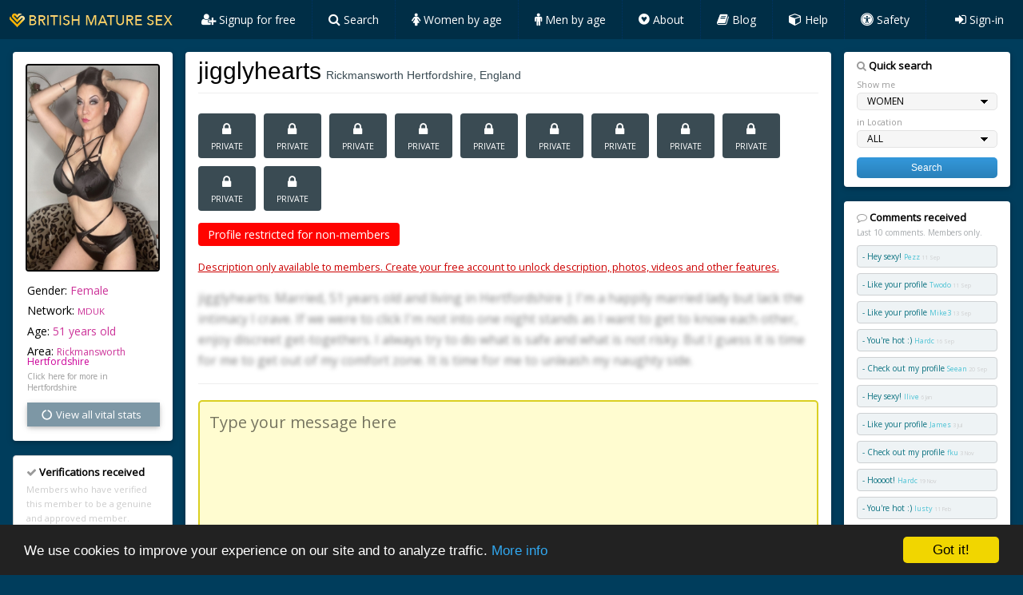

--- FILE ---
content_type: text/html; charset=UTF-8
request_url: https://www.britishmaturesex.com/member/67087487/jigglyhearts/50025/
body_size: 11801
content:

<!DOCTYPE html>
<html lang="en">
<head>
<title>jigglyhearts, 51 in Rickmansworth Hertfordshire | UK Adult C</title>
<base href="https://www.britishmaturesex.com/" />
<meta name="viewport" content="width=device-width, initial-scale=1">
<link rel="stylesheet" href="https://www.britishmaturesex.com/css/main.css">
<link rel="stylesheet" href="https://www.britishmaturesex.com/css/main-theme.css">
<link rel="stylesheet" href="https://fonts.googleapis.com/css?family=Open+Sans">
<link rel="stylesheet" href="https://www.britishmaturesex.com/css/font-awesome.min.css">
<meta http-equiv="Content-Type" content="text/html; charset=utf-8" />
<meta http-equiv="X-UA-Compatible" content="IE=8" /> 
<meta http-equiv="Pragma" content="no-cache" /> 
<meta http-equiv="Pragma-directive" content="no-cache" />
<meta http-equiv="Content-Location" content="https://www.britishmaturesex.com" />
<link rel="shortcut icon" href="https://www.britishmaturesex.com/images/favicon.ico" type="image/x-icon">
<link rel="icon" href="https://www.britishmaturesex.com/images/favicon.ico" type="image/x-icon">
<meta name="keywords" content="mature, milf, free sex, Rickmansworth Hertfordshire, England">
<meta name="description" content="jigglyhearts: Married, 51 years old and living in Hertfordshire | I&#039;m a happily married lady but lack the intimacy I crave. If we were to click I&#039;m...">
<meta name="copyright" content="Copyright Infinite Media LLC.  All rights reserved." />
<meta name="author" content="Infinite Media">
<link rel = "canonical" href="https://www.britishmaturesex.com/member/67087487/jigglyhearts/50200/"/>
<script>
document.addEventListener("contextmenu", function(e){
    e.preventDefault();
}, false)

</script>

<script type="text/javascript" src="https://ajax.googleapis.com/ajax/libs/jquery/1.9.1/jquery.min.js"></script>

<!-- JSON-LD markup generated by Google Structured Data Markup Helper. -->
<script type="application/ld+json">
[ {
 "@context": "https://schema.org", 
 "@type": "Article",
 "headline": "jigglyhearts in Hertfordshire",
 "alternativeHeadline": "51 year old sex contact in Rickmansworth, Hertfordshire",
 "image": "",
 "author": "jigglyhearts", 
 "keywords": "mature milf hookup sex dating casual sex", 
"publisher": {
    "@type": "Organization",
    "name": "British Mature Sex",
    "logo": {
      "@type": "ImageObject",
      "url": "https://www.britishmaturesex.com/images/logo.png"
    }
  },
 "datePublished": "2000-01-01",
 "dateCreated": "2000-01-01",
 "description": "51 year old Married mature sex contact in Rickmansworth, Hertfordshire seeking casual sex in Hertfordshire.",
 "articleBody": "jigglyhearts: Married, 51 years old and living in Hertfordshire | I&#039;m a happily married lady but lack the intimacy I crave. If we were to click I&#039;m not into one night stands as I want to get to know each other, enjoy discreet get-togethers.  I always try to do what is safe and what is not risky. But I guess it is time for me to get out of my comfort zone. It is time for me to unleash my naughty side."
} ]
</script>

<script type="text/javascript">

$(function() {
	
	
		$("button#postcomment").click(function(e)
		{
			alert("Sorry, only members can leave a comment.");
		});	
	
	
		$("a#like").click(function(e) {
			
		e.preventDefault();
		$.ajax({
			url: "ajax/like.php",
			type: "POST",
			data: "ajax=true&memberid=67087487"
			});

		var currentlike = parseInt( $("span#display-likes").text() );
		$("span#display-likes").html( currentlike + 1 );
			
	});					
					
}); 

</script>

<!-- Add mousewheel plugin (this is optional) -->
<script type="text/javascript" src="js/fancybox/lib/jquery.mousewheel-3.0.6.pack.js"></script>

<!-- Add fancyBox -->
<link rel="stylesheet" href="js/fancybox/source/jquery.fancybox.css?v=2.1.5" type="text/css" media="screen" />
<script type="text/javascript" src="js/fancybox/source/jquery.fancybox.pack.js?v=2.1.5"></script>

<!-- Optionally add helpers - button, thumbnail and/or media 
<link rel="stylesheet" href="js/fancybox/source/helpers/jquery.fancybox-buttons.css?v=1.0.5" type="text/css" media="screen" />
<script type="text/javascript" src="js/fancybox/source/helpers/jquery.fancybox-buttons.js?v=1.0.5"></script>
<script type="text/javascript" src="js/fancybox/source/helpers/jquery.fancybox-media.js?v=1.0.6"></script>


<link rel="stylesheet" href="js/fancybox/source/helpers/jquery.fancybox-thumbs.css?v=1.0.7" type="text/css" media="screen" />
<script type="text/javascript" src="js/fancybox/source/helpers/jquery.fancybox-thumbs.js?v=1.0.7"></script>
-->

<style>

.emailfield {
	
	width:100%; 
	/* font-size:16px; prevent auto zoom */
	font-size:0.9em;
	-moz-border-radius: 5px; -webkit-border-radius: 5px; border-radius: 5px; -khtml-border-radius: 5px; 
	border: 1px solid #ccc; 
	padding:4px 4px 4px 4px; 
	background-color:#fffcd0; 
	border:2px solid #dacf22;
}

/* desktop */
@media (min-width:993px){
	
	.emailfield {
        width:350px;
        font-size:12px;
	}
	
}

.commentdiv {
	margin:0px 0px 0px 0px; padding-bottom:3px;
}

.commentstyle {
	font-size:10px; color:#08707f; margin-bottom:4px; background-color:#eef3f5; border:1px solid #ced1d3; padding:6px; -moz-border-radius: 4px; 
	-webkit-border-radius: 4px; border-radius: 4px; -khtml-border-radius: 4px
}

.commentname {
	font-size:9px; color:#4ec3d5;
}

img {
	
	/* prevent mobile save -------- */
	   -webkit-user-select:none;
	   -webkit-touch-callout:none;
	/* --------------------------- */
}
    
.blurry-text {
   color: transparent!important;
   text-shadow: 0 0 5px rgba(0,0,0,0.5);
  -webkit-touch-callout: none; /* iOS Safari */
    -webkit-user-select: none; /* Safari */
     -khtml-user-select: none; /* Konqueror HTML */
       -moz-user-select: none; /* Old versions of Firefox */
        -ms-user-select: none; /* Internet Explorer/Edge */
            user-select: none; /* Non-prefixed version, currently */
    }
    
.speech-bubble {
	position: relative;
	background: #9b238e;
	border-radius: .9em;
    padding:1px 25px 10px 25px;
    color:white;

}

.speech-bubble:after {
	content: '';
	position: absolute;
	top: 0;
	left: 50%;
	width: 0;
	height: 0;
	border: 31px solid transparent;
	border-bottom-color: #9b238e;
	border-top: 0;
	border-left: 0;
	margin-left: -15.5px;
	margin-top: -31px;
}   
    
</style>





</head>
<body class="w3-theme-l5">

<!-- Navbar on desktop -->

<div class="w3-top">
 <ul class="w3-navbar w3-theme-d2 w3-left-align w3-large">
  <li class="w3-hide-medium w3-hide-large w3-opennav w3-right">
    <a class="w3-padding-large w3-hover-white w3-large w3-theme-d2" href="javascript:void(0);" onclick="openNav()">
    <i class="fa fa-bars"></i></a>
  </li>
  
  <li style="background-color:#000"><a href="index.php?rf=50025" class="w3-theme-d4" style="padding: 10px 15px">

  <img src="images/logo.webp" width="207" height="30" style="margin-left:-5px; margin-bottom:-7px" alt="BRITISH MATURE SEX"></a></li>
  
  <li class="w3-hide-small">
  <a href="join.php?rf=50025" class="w3-padding-large w3-hover-white" title="Create your free account" style="font-size:14px; line-height:33px; padding: 8px 20px !important; border-right:1px dotted #003366">
  	<i class="fa fa-user-plus" aria-hidden="true" style="font-size:16px"></i> Signup for free</a></li>
    

    <!-- search -->
    <li class="w3-hide-small w3-dropdown-hover">

        <a href="search.php?rf=50025" class="w3-padding-large w3-hover-black" style="font-size:14px; line-height:33px; padding: 8px 20px !important; border-right:1px dotted #003366">
        <i class="fa fa-search" aria-hidden="true" style="font-size:16px"></i> Search</a>

        <div class="w3-dropdown-content w3-white w3-card-4">
            <a href="search.php?rf=50025" style="font-size:15px">- &nbsp;Quick search</a>
            <a href="browse.php?rf=50025" style="font-size:15px">- &nbsp;Members active now</a>
            <a href="mature-sex-contacts.php?rf=50025" style="font-size:15px">- &nbsp;Browse by location</a>
        </div>
        
    </li>

    <!-- women by age -->
    <li class="w3-hide-small w3-dropdown-hover">

        <a href="#" class="w3-padding-large w3-hover-black" style="font-size:14px; line-height:33px; padding: 8px 20px !important; border-right:1px dotted #003366">
        <i class="fa fa-female" aria-hidden="true" style="font-size:16px"></i> Women by age</a>

        <div class="w3-dropdown-content w3-white w3-card-4">
            <a href="/casual-sex/women/20-30/?rf=50025" style="font-size:15px">- &nbsp;20 to 30 years old</a>
            <a href="/casual-sex/women/30-40/?rf=50025" style="font-size:15px">- &nbsp;30 to 40 years old</a>
            <a href="/casual-sex/women/40-50/?rf=50025" style="font-size:15px">- &nbsp;40 to 50 years old</a>
            <a href="/casual-sex/women/50-60/?rf=50025" style="font-size:15px">- &nbsp;50 to 60 years old</a>
            <a href="/casual-sex/women/60-70/?rf=50025" style="font-size:15px">- &nbsp;60 to 70 years old</a>
            <a href="mature-older-women.php?rf=50025" style="font-size:15px">- &nbsp;Milfs & cougars</a>
            <a href="/granny-sex/?rf=50025" style="font-size:15px">- &nbsp;Mature & granny +</a>
            
        </div>
        
    </li>

    <!-- men by age -->
    <li class="w3-hide-small w3-dropdown-hover">

        <a href="#" class="w3-padding-large w3-hover-black" style="font-size:14px; line-height:33px; padding: 8px 20px !important; border-right:1px dotted #003366">
        <i class="fa fa-male" aria-hidden="true" style="font-size:16px"></i> Men by age</a>

        <div class="w3-dropdown-content w3-white w3-card-4">
            <a href="/casual-sex/men/20-30/?rf=50025" style="font-size:15px">- &nbsp;20 to 30 years old</a>
            <a href="/casual-sex/men/30-40/?rf=50025" style="font-size:15px">- &nbsp;30 to 40 years old</a>
            <a href="/casual-sex/men/40-50/?rf=50025" style="font-size:15px">- &nbsp;40 to 50 years old</a>
            <a href="/casual-sex/men/50-60/?rf=50025" style="font-size:15px">- &nbsp;50 to 60 years old</a>
            <a href="/casual-sex/men/60-70/?rf=50025" style="font-size:15px">- &nbsp;60 to 70 years old</a>
        </div>
        
    </li>

    <!-- about -->
    <li class="w3-hide-small w3-dropdown-hover">

        <a href="#" class="w3-padding-large w3-hover-black" style="font-size:14px; line-height:33px; padding: 8px 20px !important; border-right:1px dotted #003366">
        <i class="fa fa-gratipay" aria-hidden="true" style="font-size:16px"></i> About</a>

        <div class="w3-dropdown-content w3-white w3-card-4">
            <a href="how-does-it-work.php?rf=50025" style="font-size:15px">- &nbsp;How does it work?</a>
            <a href="aboutbritishmaturesex.php?rf=50025" style="font-size:15px">- &nbsp;Why choose us?</a>
            <a href="safety.php?rf=50025" style="font-size:15px">- &nbsp;Safety first</a>
            <a href="faq.php?rf=50025" style="font-size:15px">- &nbsp;FAQ</a>
        </div>
        
    </li>

	

  <!--    
  <li class="w3-hide-small w3-dropdown-hover">
  
  
  <a href="#" class="w3-padding-large w3-hover-black" style="font-size:14px; line-height:33px; padding: 8px 20px !important; border-right:1px dotted #003366">
  	<i class="fa fa-pencil-square-o" aria-hidden="true" style="font-size:16px"></i> Articles</a>
	
    <div class="w3-dropdown-content w3-white w3-card-4">
      <a href="mature-women-online.php?rf=50025" style="font-size:15px">- &nbsp;Mature Sex</a>
	  <a href="/mature-older-women/?rf=50025" style="font-size:15px">- &nbsp;Milfs & Cougars</a>
      <a href="/granny-sex/?rf=50025" style="font-size:15px">- &nbsp;Grannies</a>
    </div>
  </li>
  -->
  
  <li class="w3-hide-small w3-dropdown-hover">
  
  <a href="/blog/" class="w3-padding-large w3-hover-black" style="font-size:14px; line-height:33px; padding: 8px 20px !important; border-right:1px dotted #003366">
  	<i class="fa fa-book" aria-hidden="true" style="font-size:16px"></i> Blog</a>
	
    <div class="w3-dropdown-content w3-white w3-card-4">
      <a href="/blog/" target="blank" style="font-size:15px">- &nbsp;The Mature Sex Blog</a>
      <!--
      <a href="https://maturesexblog.uk/" target="blank" style="font-size:15px">- &nbsp;Milf & Cougar Profiles Blog</a>
	  <a href="/mature-sex/" style="font-size:15px">- &nbsp;Mature Sex Pix Blog</a>
      -->
    </div>
  </li>
  
  <li class="w3-hide-small">
  <a href="customersupport.php?rf=50025" title="Customer Service & Support" class="w3-padding-large w3-hover-white" style="font-size:14px; line-height:33px; padding: 8px 20px !important; border-right:1px dotted #003366">
  	<i class="fa fa-cube" aria-hidden="true" style="font-size:16px"></i> Help</a></li>
  
  <li class="w3-hide-small">
  <a href="safety.php?rf=50025" title="Safety & Privacy" class="w3-padding-large w3-hover-white" style="font-size:14px; line-height:33px; padding: 8px 20px !important; border-right:1px dotted #003366">
  	<i class="fa fa-universal-access" aria-hidden="true" style="font-size:16px"></i> Safety</a></li>
  
  <li class="w3-hide-small w3-right">
  <a href="sign-in.php?rf=50025" class="w3-padding-large w3-hover-white" title="Sign-in" style="font-size:14px; line-height:25px"><i class="fa fa-sign-in" aria-hidden="true" style="font-size:16px"></i> Sign-in</a></li>
  
  
  
 </ul>
</div>

<!-- Navbar on small screens -->
<div id="navDemo" class="w3-hide w3-hide-large w3-hide-medium w3-top" style="margin-top:49px; border-top:1px solid #808f96">
  <ul class="w3-navbar w3-left-align w3-large w3-theme">
    <!--
    <li><a class="w3-padding-large" href="index.php?rf=50025"><i class="fa fa-home" aria-hidden="true"></i> Home</a></li>
    -->
	<li><a class="w3-padding-large" href="search.php?rf=50025"><i class="fa fa-search" aria-hidden="true"></i> Search</a></li>
    <li style="color:#f7ffaf"><a class="w3-padding-large" href="join.php?rf=50025"><i class="fa fa-user-plus" aria-hidden="true"></i> Create FREE account</a></li>
    <li><a class="w3-padding-large" href="customersupport.php?rf=50025"><i class="fa fa-cube" aria-hidden="true"></i> Customer Support</a></li>
    <li><a class="w3-padding-large" href="how-does-it-work.php?rf=50025"><i class="fa fa-rocket" aria-hidden="true"></i> How does it work?</a></li>
    <li><a class="w3-padding-large" href="safety.php?rf=50025"><i class="fa fa-universal-access" aria-hidden="true"></i> Safety</a></li>
	<li><a class="w3-padding-large" href="aboutbritishmaturesex.php?rf=50025"><i class="fa fa-adjust" aria-hidden="true"></i> About us</a></li>
        
    <li style="margin-bottom:15px"><a class="w3-padding-large" href="sign-in.php?rf=50025"><i class="fa fa-sign-in" aria-hidden="true"></i> Sign-in</a></li>
    
    
    <div style="border-top:1px dotted #95b1b5; margin:-5px 20px -15px 20px">&nbsp;</div>
    
    <div style="padding:10px 5px 5px 24px; font-size:14px">
        <a href="mature-women-online.php?rf=50025"><i class="fa fa-plus" aria-hidden="true"></i> Mature Sex</a> &nbsp;&nbsp; 
        <a href="/mature-older-women/"><i class="fa fa-plus" aria-hidden="true"></i> Milfs & Cougars</a> &nbsp;&nbsp; 
        <a href="/granny-sex/"><i class="fa fa-plus" aria-hidden="true"></i> Grannies</a>
    </div>
    
    <div style="border-top:1px dotted #95b1b5; margin:13px 20px -20px 20px">&nbsp;</div>
        
    <div style="padding:10px 5px 20px 24px; font-size:14px; line-height:36px">
        <a href="https://www.britishmaturesex.com/blog/" target="blank"><i class="fa fa-leaf" aria-hidden="true"></i> The Mature Sex Blog</a> 
        <!--
        &nbsp;&nbsp; 
        <a href="https://maturesexblog.uk/" target="blank"><i class="fa fa-leaf" aria-hidden="true"></i> Milfs & Cougars Profiles</a> &nbsp;&nbsp; 
        <a href="/mature-sex/" target="blank"><i class="fa fa-leaf" aria-hidden="true"></i> Mature Pix Blog</a>
        -->
    </div>
    
  </ul>
</div>

<div id="profile_openModal" class="modalbg">
  <div class="dialog" >
    <a href="/member/67087487/jigglyhearts/50025/#close" title="Close" class="close">X</a>
    <h3 style="color:#b61349"><i class="fa fa-lock" aria-hidden="true"></i> Members Only</h3>
        <div style="font-size:18px; color:#999; margin-left:4px; margin-bottom:25px">
			<br />
            <strong>Sorry, this profile is available to members only.</strong> Create your free account now to view this profile and photos.
            <br /><br />
            <a href="join.php?rf=50025">
            <button type="button" class="w3-btn w3-theme-d6 w3-margin-bottom" style="border-radius:4px">Create your free account</button> 
            </a>
            <div align="right" style="margin:0px 0 -20px 0">
            	<a href="sign-in.php" style="text-decoration:none">Already a member? Click here to log-in.</a>
            </div>
        </div>
        
    </div>
</div>

<!-- Page Container -->


<div class="w3-container w3-content" style="max-width:1400px;margin-top:65px">   
 
  <!-- The Grid -->
  <div class="w3-row">
  
    <!-- Left Column --- --- --- --- --- --- --- --- --- --- --- --- --- --- --- --- --- --- --- --- --- -->
    <div class="w3-col m3">
    
      <!-- Profile -->
      <div class="w3-card-2 w3-round w3-white">
        <div class="w3-container">

            <!--
            <div style="width:100%; height:420px; background-size: 350px 420px; background-color:#ccc; 
            background-image:url(https://www.securefoxserver.com/media/photos/67087487_ihd1m7mn_large.jpg); border:2px solid #000; margin:15px 0 15px 0">
            </div> 
            -->
            
                        
            <a class="fancybox" rel="group" href="https://www.securefoxserver.com/media/photos/67087487_ihd1m7mn_large.jpg" ondragstart="return false;">
            <img src="https://www.securefoxserver.com/media/photos/67087487_ihd1m7mn_large.jpg" width="100%" height="260" style="width:100%; background-color:#ccc; 
            border:2px solid #000; margin:15px 0 0px 0; background-size: 100%; 
            background-image:url('images/nophoto_man.png');" class="w3-circle" />
            </a>
            
                        
            <div style="margin-left:2px">
            
				                
                                
                <p style="line-height:11px; font-size:14px">Gender: <span style="color:#cc3399">Female</span></p> 
                <p style="line-height:11px; font-size:14px">Network: <span style="color:#cc3399; font-size:11.5px">MDUK</span></p>  
                <p style="line-height:11px; font-size:14px">Age: <span style="color:#cc3399">51 years old</span></p>
                <p style="line-height:11px; font-size:14px">Area: <span style="color:#cc3399; font-size:12px">Rickmansworth</span> <a href="mature-sex-contacts.php?rf=50025&county=Hertfordshire" 
                style="color:#cc0099; text-decoration:none; font-size:12px">Hertfordshire</a></p>
                
                
                
                <a href="mature-sex-contacts.php?rf=50025&county=Hertfordshire" 
                style="font-size:10px; color:#999; font-weight:normal; text-decoration:none; display:block; margin:-8px 0 12px 0">
                Click here for more in Hertfordshire</a>
                
                
                
                <div class="w3-card-2 w3-round">
                    <div class="w3-accordion w3-white">
                      <button onclick="myFunction('Demo1')" class="w3-btn-block w3-theme-l1 w3-left-align">
                      <i class="fa fa-circle-o-notch fa-fw"></i> View all vital stats</button>
                      <div id="Demo1" class="w3-accordion-content w3-container" style="font-size:11.5px; background-color:#f3f3f3">
                        <p style="line-height:11px">Region: <span style="color:#cc3399">South East</span></p>
                        <p style="line-height:11px">Sexualality: <span style="color:#cc3399">Straight</span></p>
                        <p style="line-height:11px">Status: <span style="color:#cc3399">Married</span></p>
                        <p style="line-height:11px">Ethnicity: <span style="color:#cc3399">White</span></p>
                        <p style="line-height:11px">Height: <span style="color:#cc3399">5&prime; 5&Prime;</span></p>
                        <p style="line-height:11px">Figure: <span style="color:#cc3399">Athletic/toned</span></p>
                        <p style="line-height:11px">Eye colour: <span style="color:#cc3399">Green</span></p>
                        <p style="line-height:11px">Hair colour: <span style="color:#cc3399">Black</span></p>
                        <p style="line-height:11px">Pubic hair: <span style="color:#cc3399">Shaved</span></p>
                        <p style="line-height:11px">Tattoos: <span style="color:#cc3399">Yes</span></p>
                        <p style="line-height:11px">Piercings: <span style="color:#cc3399">Yes</span></p>
                        <p style="line-height:11px">Smoker: <span style="color:#cc3399">Non-smoker</span></p>
                        <p style="line-height:11px">Drinker: <span style="color:#cc3399">Regular drinker</span></p>
                        <p style="line-height:11px">Kids: <span style="color:#cc3399">I have children</span></p>
                      </div>
                    </div>    
                </div>
                <br />
            
            </div>
            <!-- stats -->
            
        </div>
      </div>
      <br>

      <div class="w3-container w3-round w3-border w3-theme-border w3-margin-bottom w3-white">
      
		
        <div style="font-size:13px; font-weight:bold; margin-bottom:3px; margin-top:10px">
        <i class="fa fa-check" aria-hidden="true" style="color:#999"></i> Verifications received</div>
		
        <span style="font-size:11px; color:#cccccc">Members who have verified this member to be a genuine and approved member.</span>
        <br>
        <div align="center" style="margin: 8px 0 35px 0">
        
                  <div style="font-size:16px; color:green; font-weight:bold; margin-bottom:6px" align="left">- Charl <span style="font-size:22px; letter-spacing:-3px; font-weight:normal; margin-left:-3px">&#8226; &#8226; &#8226; &#8226; &#8226; &#8226; &#8226; &#8226; </span></div>
                
                  <div style="font-size:16px; color:green; font-weight:bold; margin-bottom:6px" align="left">- boobs <span style="font-size:22px; letter-spacing:-3px; font-weight:normal; margin-left:-3px">&#8226; &#8226; &#8226; &#8226; &#8226; &#8226; &#8226; &#8226; </span></div>
                
                  <div style="font-size:16px; color:green; font-weight:bold; margin-bottom:6px" align="left">- sarac <span style="font-size:22px; letter-spacing:-3px; font-weight:normal; margin-left:-3px">&#8226; &#8226; &#8226; &#8226; &#8226; &#8226; &#8226; &#8226; </span></div>
                
                  <div style="font-size:16px; color:green; font-weight:bold; margin-bottom:6px" align="left">- tobia <span style="font-size:22px; letter-spacing:-3px; font-weight:normal; margin-left:-3px">&#8226; &#8226; &#8226; &#8226; &#8226; &#8226; &#8226; &#8226; </span></div>
                
                  <div style="font-size:16px; color:green; font-weight:bold; margin-bottom:6px" align="left">- robfo <span style="font-size:22px; letter-spacing:-3px; font-weight:normal; margin-left:-3px">&#8226; &#8226; &#8226; &#8226; &#8226; &#8226; &#8226; &#8226; </span></div>
                
                  <div style="font-size:16px; color:green; font-weight:bold; margin-bottom:6px" align="left">- james <span style="font-size:22px; letter-spacing:-3px; font-weight:normal; margin-left:-3px">&#8226; &#8226; &#8226; &#8226; &#8226; &#8226; &#8226; &#8226; </span></div>
                
                  <div style="font-size:16px; color:green; font-weight:bold; margin-bottom:6px" align="left">- james <span style="font-size:22px; letter-spacing:-3px; font-weight:normal; margin-left:-3px">&#8226; &#8226; &#8226; &#8226; &#8226; &#8226; &#8226; &#8226; </span></div>
                
                  <div style="font-size:16px; color:green; font-weight:bold; margin-bottom:6px" align="left">- tophe <span style="font-size:22px; letter-spacing:-3px; font-weight:normal; margin-left:-3px">&#8226; &#8226; &#8226; &#8226; &#8226; &#8226; &#8226; &#8226; </span></div>
                
        </div>
      </div>
      
      <!-- like -->
      <div class="w3-container w3-round w3-border w3-theme-border w3-margin-bottom w3-white" style="padding-top:14px">
          
          <div id="buttons">
			
            
            <div style="float:right">          
                <a href="#" style="text-decoration:none" id="like" memberid="67087487">
                <button type="button" class="w3-btn w3-theme-d1 w3-margin-bottom"><i class="fa fa-thumbs-up"></i>  Like</button> 
                </a>
            </div>
            <div style="float:left; font-size:1em; margin-top:-3px">
            	<strong style="color:#57707d">jigglyhearts</strong> <br />
            	has <span itemprop="ratingValue" id="display-likes">3003</span> likes
            </div>
            <br clear="all" />		
    
          </div>
          <!-- buttons -->
      
      </div>   
      <!-- like -->
        
        
              
      <!-- report -->
      <div class="w3-container w3-round w3-border w3-theme-border w3-margin-bottom w3-white" style="padding:10px">
          
          <div>
			
            <a href="report.php?username=jigglyhearts&memberid=67087487" style="text-decoration: none"><strong>Report this profile</strong><br>Issue with this profile?</a>
    
          </div>
          <!-- buttons -->
      
      </div>   
      <!-- report -->
        
            
    
    </div> <!-- End Left Column -->
    
    
    <!-- Left Column END --- --- --- --- --- --- --- --- --- --- --- --- --- --- --- --- --- --- --- --- -->     
      
      

      
      
	<!-- Middle Column --- --- --- --- --- --- --- --- --- --- --- --- --- --- --- --- --- --- --- --- - --> 
    
    <div class="w3-col m7">
    
    
      <div class="w3-row-padding">
        <div class="w3-col m12">
          <div class="w3-card-2 w3-round w3-white">
            <div class="w3-container w3-padding" style="font-size:1.1em; user-select: none;-moz-user-select: none;-webkit-user-select: none; -o-user-select: none">
              
                
                
            

            <h1>
            <span style="color:#000; font-size: 30px">jigglyhearts</span> 
            <div style="font-size:14px; color:#3a4b53; font-weight:normal; display:inline-block">Rickmansworth Hertfordshire, England</div>
            </h1>
                
            <hr class="w3-clear" style="margin-bottom:25px">    
                
                
                
                
              
    		  
              
              <div style="margin:10px 0 10px 0" class="w3-clear" >
              	
	
		<a href="/member/67087487/jigglyhearts/50025/#photo_openModal" style="text-decoration:none">
	    <div style="width:40px height:55px; background-color:#3a4b53; color:white; margin:0 10px 10px 0; padding:11px 16px 8px 16px; text-align:center" class="w3-left w3-circle">
			<i class="fa fa-lock" aria-hidden="true" style="font-size:17.5px"></i>
			<div style="margin-top:3px; font-size:10.5px">PRIVATE</div>
		</div>
		</a>
	
	
		<a href="/member/67087487/jigglyhearts/50025/#photo_openModal" style="text-decoration:none">
	    <div style="width:40px height:55px; background-color:#3a4b53; color:white; margin:0 10px 10px 0; padding:11px 16px 8px 16px; text-align:center" class="w3-left w3-circle">
			<i class="fa fa-lock" aria-hidden="true" style="font-size:17.5px"></i>
			<div style="margin-top:3px; font-size:10.5px">PRIVATE</div>
		</div>
		</a>
	
	
		<a href="/member/67087487/jigglyhearts/50025/#photo_openModal" style="text-decoration:none">
	    <div style="width:40px height:55px; background-color:#3a4b53; color:white; margin:0 10px 10px 0; padding:11px 16px 8px 16px; text-align:center" class="w3-left w3-circle">
			<i class="fa fa-lock" aria-hidden="true" style="font-size:17.5px"></i>
			<div style="margin-top:3px; font-size:10.5px">PRIVATE</div>
		</div>
		</a>
	
	
		<a href="/member/67087487/jigglyhearts/50025/#photo_openModal" style="text-decoration:none">
	    <div style="width:40px height:55px; background-color:#3a4b53; color:white; margin:0 10px 10px 0; padding:11px 16px 8px 16px; text-align:center" class="w3-left w3-circle">
			<i class="fa fa-lock" aria-hidden="true" style="font-size:17.5px"></i>
			<div style="margin-top:3px; font-size:10.5px">PRIVATE</div>
		</div>
		</a>
	
	
		<a href="/member/67087487/jigglyhearts/50025/#photo_openModal" style="text-decoration:none">
	    <div style="width:40px height:55px; background-color:#3a4b53; color:white; margin:0 10px 10px 0; padding:11px 16px 8px 16px; text-align:center" class="w3-left w3-circle">
			<i class="fa fa-lock" aria-hidden="true" style="font-size:17.5px"></i>
			<div style="margin-top:3px; font-size:10.5px">PRIVATE</div>
		</div>
		</a>
	
	
		<a href="/member/67087487/jigglyhearts/50025/#photo_openModal" style="text-decoration:none">
	    <div style="width:40px height:55px; background-color:#3a4b53; color:white; margin:0 10px 10px 0; padding:11px 16px 8px 16px; text-align:center" class="w3-left w3-circle">
			<i class="fa fa-lock" aria-hidden="true" style="font-size:17.5px"></i>
			<div style="margin-top:3px; font-size:10.5px">PRIVATE</div>
		</div>
		</a>
	
	
		<a href="/member/67087487/jigglyhearts/50025/#photo_openModal" style="text-decoration:none">
	    <div style="width:40px height:55px; background-color:#3a4b53; color:white; margin:0 10px 10px 0; padding:11px 16px 8px 16px; text-align:center" class="w3-left w3-circle">
			<i class="fa fa-lock" aria-hidden="true" style="font-size:17.5px"></i>
			<div style="margin-top:3px; font-size:10.5px">PRIVATE</div>
		</div>
		</a>
	
	
		<a href="/member/67087487/jigglyhearts/50025/#photo_openModal" style="text-decoration:none">
	    <div style="width:40px height:55px; background-color:#3a4b53; color:white; margin:0 10px 10px 0; padding:11px 16px 8px 16px; text-align:center" class="w3-left w3-circle">
			<i class="fa fa-lock" aria-hidden="true" style="font-size:17.5px"></i>
			<div style="margin-top:3px; font-size:10.5px">PRIVATE</div>
		</div>
		</a>
	
	
		<a href="/member/67087487/jigglyhearts/50025/#photo_openModal" style="text-decoration:none">
	    <div style="width:40px height:55px; background-color:#3a4b53; color:white; margin:0 10px 10px 0; padding:11px 16px 8px 16px; text-align:center" class="w3-left w3-circle">
			<i class="fa fa-lock" aria-hidden="true" style="font-size:17.5px"></i>
			<div style="margin-top:3px; font-size:10.5px">PRIVATE</div>
		</div>
		</a>
	
	
		<a href="/member/67087487/jigglyhearts/50025/#photo_openModal" style="text-decoration:none">
	    <div style="width:40px height:55px; background-color:#3a4b53; color:white; margin:0 10px 10px 0; padding:11px 16px 8px 16px; text-align:center" class="w3-left w3-circle">
			<i class="fa fa-lock" aria-hidden="true" style="font-size:17.5px"></i>
			<div style="margin-top:3px; font-size:10.5px">PRIVATE</div>
		</div>
		</a>
	
	
		<a href="/member/67087487/jigglyhearts/50025/#photo_openModal" style="text-decoration:none">
	    <div style="width:40px height:55px; background-color:#3a4b53; color:white; margin:0 10px 10px 0; padding:11px 16px 8px 16px; text-align:center" class="w3-left w3-circle">
			<i class="fa fa-lock" aria-hidden="true" style="font-size:17.5px"></i>
			<div style="margin-top:3px; font-size:10.5px">PRIVATE</div>
		</div>
		</a>
	              </div>
              
				<!-- flirt pop -->
				<div id="photo_openModal" class="modalbg">
				  <div class="dialog">
					<a href="/member/67087487/jigglyhearts/50025/#close" title="Close" class="close">X</a>
					<h3 style="color:#000; margin-bottom:10px"><i class="fa fa-lock" aria-hidden="true"></i> Photo locked</h3>
						<div style="margin-left:4px; margin-bottom:15px">
                        <p style="font-size:19px; color:#333; margin-bottom: -5px">You must be a member and signed-in to see jigglyhearts's full profile photos.</p>    
                        <p style="font-size:18px; color:#333; margin-bottom: 25px">Sign-in or sign-up for free now.</p>
                        <a href="join.php?rf=50025" style="font-size:18px" class="profile-button">Create your free account.</a>
						</div>
						
					</div>
				</div>
				<!-- end flirt pop -->	

                <div style="margin-bottom: 20px">
                    <span style="color: white; padding: 5px 12px; background: #ff0300; border-radius: 4px">
                    Profile restricted for non-members
                    </span>
                </div> 

                
			 	<a href="join.php" class="more">Description only available to members. Create your free account to unlock description, photos, videos and other features.</a>
                
                <p class="blurry-text">jigglyhearts: Married, 51 years old and living in Hertfordshire | I&#039;m a happily married lady but lack the intimacy I crave. If we were to click I&#039;m not into one night stands as I want to get to know each other, enjoy discreet get-togethers.  I always try to do what is safe and what is not risky. But I guess it is time for me to get out of my comfort zone. It is time for me to unleash my naughty side.</p>
                          
              <hr class="w3-clear" style="margin:15px 0px 20px 0px; padding:0px" id="jump-from-browse">
              
              <div style="margin-bottom:50px">
              
                <form action="join-message.php?rf=50025" method="POST" name="join-message" id="join-message">
                
                                    
                
                
<textarea placeholder="Type your message here" name="message" id="message" rows="6" cols="60" class="messagefield2" >
</textarea>
                    
                    
                              
                    <div align="right">
                    <span style="font-size:14px; color:#000">
                    Enter your email address to receive reply&nbsp;
                    </span> 
                        
                                            
                        
                        
                                        
                    <input name="email" type="text" class="emailfield" style="margin: 12px 0 10px 0" placeholder="Enter your email address here" >
                    </div>
                    
                    <input name="girlid" type="hidden" value="67087487" />
                    <input name="girlname" type="hidden" value="jigglyhearts" />
                    <input name="girlphoto" type="hidden" value="https://www.securefoxserver.com/media/photos/67087487_ihd1m7mn_standard.jpg" />
                    
                    <input name="join" type="submit" value="Send message" class="profile-button" style="width:100%; margin-top:8px; font-size:20px">
        
                </form>
                
                </div>
              
				<!-- private pop -->
				<div id="photo_openModal" class="modalbg">
				  <div class="dialog">
					<a href="/member/67087487/jigglyhearts/50025/#close" title="Close" class="close">X</a>
					<h3 style="color:#cc0066">Photo is private</h3>
						<div style="font-size:12px; color:#000; margin-top:4px">
							<i class="fa fa-lock" style="font-size:34px; color:#C00"></i> 
							&nbsp; jigglyhearts has made this photo 'Private'. Contact member to view this photo.
							<br /><br />
							<a href="/member/67087487/jigglyhearts/50025/#close">Click here to close.</a>
						</div>
					</div>
				</div>
				<!-- end private pop -->	
    <!--          
    <div style='overflow:hidden;height:100%;width:100%;'><div id='gmap_canvas' style='height:100%;width:100%; margin-bottom:12px'>
    <iframe width='100%' height='100%' id='mapcanvas' 
    src='https://maps.google.com/maps?q=Rickmansworth,%20Hertfordshire&amp;t=&amp;z=10&amp;ie=UTF8&amp;iwloc=&amp;output=embed' 
    frameborder='0' scrolling='no' marginheight='0' marginwidth='0' style="border-radius:7px; border:1px solid #999; background-color:#f1f1f1"></iframe><div></div></div></div><div></div> 
    -->
                  
                  
            <div style="margin: 0 0 70px 0" class="speech-bubble">
                <p style="font-weight: bold; font-size: 26px">So how does it work?</p>
                <p style="font-size: 16px">At British Mature Sex, it’s quick and easy to create your free account and profile. <a href="join.php?rf=50025">Signing</a> up for free will give you <strong>full access</strong> to all member profiles, in all areas. As a member will be able to see this member's profile in full and uncensored.</p>
                
                <p style="font-size: 16px">After creating your account you will be able to instantly send a message to any member you choose. You can also send flirts, likes, comments and add members to your Favourites. So, what are you waiting for? <a href="join.php?rf=50025">Sign-up for your free account today!</a></p>
                
                <p style="font-size: 16px">No credit cards or payment required. Zero commitment.</p>
            </div>      
                  
                  
                  
              <p><h2 style="font-size:22px; text-align:center">MORE MATURE SEX CONTACTS IN <span style="font-weight:bold; font-size:24px">HERTFORDSHIRE</span></h2></p>
              
              
              	<div align="center">
                
					
							<div class="result-member" style="vertical-align:text-top; width:73px">
								<div id="Overlay" style="position:relative; height:110px; width:105px">
			
									<a href="/member/67087487/jigglyhearts/50025/#profile_openModal">
									<img src="https://www.securefoxserver.com/media/photos/67186287_f6qagfdb_standard.jpg" width="95" height="95" 
									class="result-photo" border="0" alt="love-language" title="love-language in Hertfordshire" />
									</a>
									<div class="result-name" style="margin-bottom:-4px; text-align:center">love-language</div>
								</div>
			
							</div> <!--/ result  -->
							<div class="result-member" style="vertical-align:text-top; width:73px">
								<div id="Overlay" style="position:relative; height:110px; width:105px">
			
									<a href="/member/67087487/jigglyhearts/50025/#profile_openModal">
									<img src="https://www.securefoxserver.com/media/photos/67234518_3nocjmpd_standard.jpg" width="95" height="95" 
									class="result-photo" border="0" alt="landoflove" title="landoflove in Hertfordshire" />
									</a>
									<div class="result-name" style="margin-bottom:-4px; text-align:center">landoflove</div>
								</div>
			
							</div> <!--/ result  -->
							<div class="result-member" style="vertical-align:text-top; width:73px">
								<div id="Overlay" style="position:relative; height:110px; width:105px">
			
									<a href="/member/67087487/jigglyhearts/50025/#profile_openModal">
									<img src="https://www.securefoxserver.com/media/photos/67098934_f3of7h7c_standard.jpg" width="95" height="95" 
									class="result-photo" border="0" alt="takethisover" title="takethisover in Hertfordshire" />
									</a>
									<div class="result-name" style="margin-bottom:-4px; text-align:center">takethisover</div>
								</div>
			
							</div> <!--/ result  -->
							<div class="result-member" style="vertical-align:text-top; width:73px">
								<div id="Overlay" style="position:relative; height:110px; width:105px">
			
									<a href="/member/67087487/jigglyhearts/50025/#profile_openModal">
									<img src="https://www.securefoxserver.com/media/photos/67045591_oglrc88d_standard.jpg" width="95" height="95" 
									class="result-photo" border="0" alt="Serendipity52" title="Serendipity52 in Hertfordshire" />
									</a>
									<div class="result-name" style="margin-bottom:-4px; text-align:center">Serendipity52</div>
								</div>
			
							</div> <!--/ result  -->
							<div class="result-member" style="vertical-align:text-top; width:73px">
								<div id="Overlay" style="position:relative; height:110px; width:105px">
			
									<a href="/member/67087487/jigglyhearts/50025/#profile_openModal">
									<img src="https://www.securefoxserver.com/media/photos/67020945_1h4egoqq_standard.jpg" width="95" height="95" 
									class="result-photo" border="0" alt="PickyPenny" title="PickyPenny in Hertfordshire" />
									</a>
									<div class="result-name" style="margin-bottom:-4px; text-align:center">PickyPenny</div>
								</div>
			
							</div> <!--/ result  -->
							<div class="result-member" style="vertical-align:text-top; width:73px">
								<div id="Overlay" style="position:relative; height:110px; width:105px">
			
									<a href="/member/67087487/jigglyhearts/50025/#profile_openModal">
									<img src="https://www.securefoxserver.com/media/photos/67014641_dh6g6pgf_standard.jpg" width="95" height="95" 
									class="result-photo" border="0" alt="EmilyBloom" title="EmilyBloom in Hertfordshire" />
									</a>
									<div class="result-name" style="margin-bottom:-4px; text-align:center">EmilyBloom</div>
								</div>
			
							</div> <!--/ result  -->
							<div class="result-member" style="vertical-align:text-top; width:73px">
								<div id="Overlay" style="position:relative; height:110px; width:105px">
			
									<a href="/member/67087487/jigglyhearts/50025/#profile_openModal">
									<img src="https://www.securefoxserver.com/media/photos/67159993_27pjkfif_standard.jpg" width="95" height="95" 
									class="result-photo" border="0" alt="sexyside4" title="sexyside4 in Hertfordshire" />
									</a>
									<div class="result-name" style="margin-bottom:-4px; text-align:center">sexyside4</div>
								</div>
			
							</div> <!--/ result  -->
							<div class="result-member" style="vertical-align:text-top; width:73px">
								<div id="Overlay" style="position:relative; height:110px; width:105px">
			
									<a href="/member/67087487/jigglyhearts/50025/#profile_openModal">
									<img src="https://www.securefoxserver.com/media/photos/67076198_ofpf368c_standard.jpg" width="95" height="95" 
									class="result-photo" border="0" alt="perfectfit2" title="perfectfit2 in Hertfordshire" />
									</a>
									<div class="result-name" style="margin-bottom:-4px; text-align:center">perfectfit2</div>
								</div>
			
							</div> <!--/ result  -->              
              </div>

              
              
              
              
              
            </div>
          </div>
        </div>
      </div>
    
    
        <div style="margin-top:16px">
        
        
   
        </div>
        
        
      <!-- popular searches -->
      <div class="w3-container w3-card-2 w3-white w3-round w3-margin" style="padding-top:15px">
        <div style="font-size:13px; font-weight:bold; margin-bottom:3px">
			<i class="fa fa-search" aria-hidden="true" style="color:#999">
			</i> Popular searches
		</div>
        <div style="font-size:11px">

          <p>
            <a href="/hertfordshire/" class="w3-tag w3-medium w3-theme-l4" style="text-decoration:none; margin:5px 6px; padding:5px 8px 8px">Hertfordshire</a>
            <a href="/london/" class="w3-tag w3-medium w3-theme-l4" style="text-decoration:none; margin:5px 6px; padding:5px 8px">London</a>
            <a href="/kent/" class="w3-tag w3-medium w3-theme-l4" style="text-decoration:none; margin:5px 6px; padding:5px 8px">Kent</a>
            <a href="/surrey/" class="w3-tag w3-medium w3-theme-l4" style="text-decoration:none; margin:5px 6px; padding:5px 8px">Surrey</a>
            <a href="/essex/" class="w3-tag w3-medium w3-theme-l4" style="text-decoration:none; margin:5px 6px; padding:5px 8px">Essex</a>
			<a href="/yorkshire/" class="w3-tag w3-medium w3-theme-l4" style="text-decoration:none; margin:5px 6px;  padding:5px 8px">Yorkshire</a>
            <a href="/oxfordshire/" class="w3-tag w3-medium w3-theme-l4" style="text-decoration:none; margin:5px 6px;  padding:5px 8px">Oxfordshire</a>
            <a href="/buckinghamshire/" class="w3-tag w3-medium w3-theme-l4" style="text-decoration:none; margin:5px 6px; padding:5px 8px">Buckinghamshire</a>
            <a href="/berkshire/" class="w3-tag w3-medium w3-theme-l4" style="text-decoration:none; margin:5px 6px;  padding:5px 8px">Berkshire</a>
            <a href="/west-midlands/" class="w3-tag w3-medium w3-theme-l4" style="text-decoration:none; margin:5px 6px;  padding:5px 8px">West Midlands</a>
            <a href="/lancashire/" class="w3-tag w3-medium w3-theme-l4" style="text-decoration:none; margin:5px 6px;  padding:5px 8px">Lancashire</a>
            <a href="/bedfordshire/" class="w3-tag w3-medium w3-theme-l4" style="text-decoration:none; margin:5px 6px;  padding:5px 8px">Bedfordshire</a>
            <a href="/aberdeenshire/" class="w3-tag w3-medium w3-theme-l4" style="text-decoration:none; margin:5px 6px;  padding:5px 8px">Aberdeenshire</a>
			<a href="/sussex/" class="w3-tag w3-medium w3-theme-l4" style="text-decoration:none; margin:5px 6px;  padding:5px 8px">Sussex</a>
            <a href="/manchester/" class="w3-tag w3-medium w3-theme-l4" style="text-decoration:none; margin:5px 6px;  padding:5px 8px">Manchester</a>
            <a href="/lancashire/" class="w3-tag w3-medium w3-theme-l4" style="text-decoration:none; margin:5px 6px;  padding:5px 8px">Lancashire</a>
            <a href="/derby/" class="w3-tag w3-medium w3-theme-l4" style="text-decoration:none; margin:5px 6px;  padding:5px 8px">Derby</a>
            <a href="/lanarkshire/" class="w3-tag w3-medium w3-theme-l4" style="text-decoration:none; margin:5px 6px;  padding:5px 8px">Lanarkshire</a>
            <a href="/leicestershire/" class="w3-tag w3-medium w3-theme-l4" style="text-decoration:none; margin:5px 6px;  padding:5px 8px">Leicestershire</a>
            <a href="/nottingham/" class="w3-tag w3-medium w3-theme-l4" style="text-decoration:none; margin:5px 6px;  padding:5px 8px">Nottingham</a>
            <a href="/edinburgh/" class="w3-tag w3-medium w3-theme-l4" style="text-decoration:none; margin:5px 6px;  padding:5px 8px">Edinburgh</a>
            
            <a href="/granny-sex/" class="w3-tag w3-medium w3-theme-l4" style="text-decoration:none; margin:5px 6px;  padding:5px 8px">Grannies & Gilfs</a>
		  </p>
    
        </div>
        
      </div>
	  <br />
	  
        

          
            
        
        
      
      
    </div> <!-- End Middle Column -->
    
    <!-- Middle Column END --- --- --- --- --- --- --- --- --- --- --- --- --- --- --- --- --- --- --- - -->
    
    
  
    
    <!-- Right Column --- --- --- --- --- --- --- --- --- --- --- --- --- --- --- --- --- --- --- --- -- -->
    <div class="w3-col m2">
    
	  <!-- search -->
      
      <div class="w3-card-2 w3-round w3-white w3-center">
        <div class="w3-container">
          <div style="font-size:13px; margin-bottom:3px">
		  	  
            <form action="results.php" method="GET" style="text-align:left">
            <div style="font-size:13px; font-weight:bold; margin:8px 0 8px 0">
            <i class="fa fa-search" aria-hidden="true" style="color:#999"></i> 
            Quick search
            </div>
            <div style="font-size:0.8em; margin-bottom:3px; color:#999">Show me</div>
             <select size="1" name="gender" id="gender" style="width:100%; margin-bottom:8px; color:black" class="formmenu">
                <option value="F">&nbsp; WOMEN</option>
                <option value="M">&nbsp; MEN</option>
             </select>
             <div style="font-size:0.8em; margin-bottom:3px; color:#999">in Location</div>
             <select size="1" name="area" id="area" style="width:100%; margin-bottom:12px; color:black" class="formmenu">
                <option value="Any">&nbsp; ALL</option>
                <option value="London">&nbsp; LONDON</option>
                <option value="South East">&nbsp; SOUTH EAST</option>
                <option value="South West">&nbsp; SOUTH WEST</option>
                <option value="Midlands">&nbsp; MIDLANDS</option>
                <option value="North East">&nbsp; NORTH EAST</option>
                <option value="North West">&nbsp; NORTH WEST</option>
                <option value="Scotland">- SCOTLAND</option>
                <option value="Wales">- WALES</option>
                <option value="N. Ireland">- N. IRELAND</option>
             </select>
			 <input name="rf" type="hidden" value="50025" />
             <div>
             <input type="submit" name="submit" id="submit" value="Search"  style="width:100%; font-size:0.9em; margin-bottom:8px" class="profile-button" />
             </div>
            </form>
          </div>
          

        </div>
      </div>
      <br>
	    
        
    
      <!-- container -->	
      <div class="w3-card-2 w3-round w3-white">
        <div class="w3-container">
          
		
        
        <div id="comments" style="margin-bottom:15px">
        
        <div style="font-size:13px; font-weight:bold; margin-bottom:3px; margin-top:10px">
        <i class="fa fa-comment-o" aria-hidden="true" style="color:#999"></i> Comments received</div>
        
        <div style="font-size:10px; color:#a5a9ac; padding-bottom:9px;">
        Last 10 comments. Members only.
        </div>
        
        
            <div class="commentdiv">
                <div class="commentstyle">
                    - Hey sexy!
                    <span class="commentname" title="2022-09-11 00:14:20"> Pezz 
                    <span style="font-size:7px; color:#cccdce"> 11 Sep</span>
                    </span>
                </div>
            </div>
            
            <div class="commentdiv">
                <div class="commentstyle">
                    - Like your profile
                    <span class="commentname" title="2022-09-11 19:20:08"> Twodo 
                    <span style="font-size:7px; color:#cccdce"> 11 Sep</span>
                    </span>
                </div>
            </div>
            
            <div class="commentdiv">
                <div class="commentstyle">
                    - Like your profile
                    <span class="commentname" title="2022-09-13 11:40:25"> Mike3 
                    <span style="font-size:7px; color:#cccdce"> 13 Sep</span>
                    </span>
                </div>
            </div>
            
            <div class="commentdiv">
                <div class="commentstyle">
                    - You're hot :)
                    <span class="commentname" title="2022-09-16 09:56:22"> Hardc 
                    <span style="font-size:7px; color:#cccdce"> 16 Sep</span>
                    </span>
                </div>
            </div>
            
            <div class="commentdiv">
                <div class="commentstyle">
                    - Check out my profile
                    <span class="commentname" title="2022-09-20 13:12:14"> Seean 
                    <span style="font-size:7px; color:#cccdce"> 20 Sep</span>
                    </span>
                </div>
            </div>
            
            <div class="commentdiv">
                <div class="commentstyle">
                    - Hey sexy!
                    <span class="commentname" title="2023-01-06 17:58:23"> Ilive 
                    <span style="font-size:7px; color:#cccdce"> 6 Jan</span>
                    </span>
                </div>
            </div>
            
            <div class="commentdiv">
                <div class="commentstyle">
                    - Like your profile
                    <span class="commentname" title="2023-07-03 11:30:27"> James 
                    <span style="font-size:7px; color:#cccdce"> 3 Jul</span>
                    </span>
                </div>
            </div>
            
            <div class="commentdiv">
                <div class="commentstyle">
                    - Check out my profile
                    <span class="commentname" title="2023-11-03 21:16:34"> fku 
                    <span style="font-size:7px; color:#cccdce"> 3 Nov</span>
                    </span>
                </div>
            </div>
            
            <div class="commentdiv">
                <div class="commentstyle">
                    - Hoooot!
                    <span class="commentname" title="2023-11-19 19:51:26"> Hardc 
                    <span style="font-size:7px; color:#cccdce"> 19 Nov</span>
                    </span>
                </div>
            </div>
            
            <div class="commentdiv">
                <div class="commentstyle">
                    - You're hot :)
                    <span class="commentname" title="2024-02-11 17:08:55"> lusty 
                    <span style="font-size:7px; color:#cccdce"> 11 Feb</span>
                    </span>
                </div>
            </div>
            </div>        
		<div style="margin:-10px 0 20px 0">
          <label for="selectcomment"></label>
          <select name="selectcomment" id="selectcomment" style="font-size:0.9em; width:100%; padding:3px">
            <option value="Hey sexy!" selected="selected">Hey sexy!</option>
            <option value="You\'re hot :)">You’re hot :)</option>
            <option value="Like your profile">Like your profile</option>
            <option value="Love your photo">Love your photo</option>
            <option value="Check out my profile">Check out my profile</option>
            <option value="Hey &lt;3">Hey &lt;3</option>
            <option value="Just saying hi!">Just saying hi!</option>
            <option value="Check out my profile">Check out my profile</option>
            <option value="Hi baby!">Hi baby!</option>
            <option value="Come say hi">Come say hi</option>
            <option value="What\'s up buttercup">What's up buttercup</option>
            <option value="Check out my pics!">Check out my pics!</option>
            <option value="Hoooot!">Hoooot!</option>
          </select>
          
          <button id="postcomment" class="profile-button" style="width:100%; font-size:0.9em; margin-top:4px">POST</button>
		</div>
        
          
        </div>
      </div>
      
      <a href="profileinfo.php?memberid=67087487" style="color:#fff; font-size:1px">.</a>
      
    </div> <!-- End Right Column -->
    
    <!-- Right Column END- --- --- --- --- --- --- --- --- --- --- --- --- --- --- --- --- --- --- --- - -->

    
  <!-- End Grid -->
  </div>
  
<!-- End Page Container -->
</div>
<br>



	<!-- Footer -->

	<footer class="w3-container w3-theme-d3 w3-padding-16" align="center">
    
	  <p style="line-height:30px; font-size:13px">
	  <a href="aboutbritishmaturesex.php?rf=50025">About British Mature Sex</a> &nbsp; &nbsp; &nbsp; 
	  <a href="terms.php?rf=50025">Terms & Conditions</a> &nbsp; &nbsp; &nbsp; 
	  <a href="privacy.php?rf=50025">Privacy Policy</a> &nbsp; &nbsp; &nbsp; 
      <a href="moderation-policy.php?rf=50025">Moderation Policy</a> &nbsp; &nbsp; &nbsp; 
      <a href="safety.php?rf=50025">Safety</a> &nbsp; &nbsp; &nbsp; 
	  <a href="websitesecuirty.php?rf=50025">Website Security</a> &nbsp; &nbsp; &nbsp; 
	  <a href="onlinedatingsafety.php?rf=50025">Dating Online Safely</a> &nbsp; &nbsp; &nbsp; 
      <a href="mature-women-online.php?rf=50025">Mature Sex</a> &nbsp; &nbsp; &nbsp; 
	  <a href="latest.php?rf=50025">Latest</a> &nbsp; &nbsp; &nbsp;
      <a href="browse.php?rf=50025">Browse</a> &nbsp; &nbsp; &nbsp;
	  <a href="mature-sex-contacts.php?rf=50025">Mature Sex Locations</a> &nbsp; &nbsp; &nbsp; 
	  <a href="sitemap.php?rf=50025">Sitemap</a> &nbsp; &nbsp; &nbsp; 
	  <a href="customersupport.php?rf=50025">Customer Support</a> &nbsp; &nbsp; &nbsp; 
      <a href="/blog/">The Mature Sex Blog</a> &nbsp; &nbsp; &nbsp; 
	  <a href="sign-in.php?rf=50025">Sign-in</a>
	  </p>
	</footer>
	

<footer class="w3-container w3-theme-d5" style="background-color:#131313!important; padding-top:5px; padding-bottom:5px">
    
      <p style="font-size:11px; line-height:20px">
      <strong style="font-size:16px">Strictly 18+ This website is for adults only.</strong></p>
      
      <p style="font-size:11px; line-height:17px">Your pleasure is our passion. Our service is strictly for consenting adults seeking discreet, casual arrangements with other like-minded people located all around the United Kingdom cover all major towns and cities. To maintain the integrity and authenticity of our service we use human moderators to check profiles and uploaded content. We also allow members to rate and verify other members. The safety of our members is paramount. Please view our online safety guide on how to stay safe while dating online.
      </p>
      
	  <p style="font-size:11px; display:none">
	  British Mature Sex is part of the <strong><a href="https://www.infinitedatingnetwork.com/" target="_blank" style="color:#fff" rel="nofollow">
	  Infinite Dating Network.</a></strong> Copyright © 2006-2026. All rights reserved. Wildfox Media The Old Vicarage, 10 Church St, Rickmansworth, Herts WD3 1BS Company No. 08473853. Over 18 years old only. British Mature Sex is a UK-based adult contact service.</p>
      
      <div style="font-size:11px; line-height:22px; margin:0 0 0 0; display:inline-block">
        <a href="terms.php#2257">18 U.S.C. 2257 Record Keeping Requirements Compliance Statement</a> 
        &nbsp; &nbsp; 
        <a href="terms.php#trafficing">Sex Trafficking</a>
        &nbsp; &nbsp; 
        <a href="terms.php#dmca">DMCA Notice</a>
        &nbsp; &nbsp; 
        <a href="report.php">Abuse</a>
        &nbsp; &nbsp; 
        <a href="sign-in.php">Sign-in</a>
      </div>
      
      <div style="margin:15px 0 15px 0">
      <span style="background:white; padding:0px 7px 4px 5px; border-radius:5px"><img src="images/visa-mastercard.png" height="13" width="116"></span> &nbsp;
      <span style="font-size:12px">Visa & Mastercard accepted</span> 
      &nbsp;
      <span style="background:white; color:black; font-size:11px; font-weight:bold; letter-spacing:-1px; padding:3px; border:2px solid red; border-radius:50%">18+</span> 
      </div>
      
	</footer>
    

    <!-- Begin Cookie Consent plugin by Silktide - http://silktide.com/cookieconsent -->
    <script type="text/javascript">
        window.cookieconsent_options = {"message":"We use cookies to improve your experience on our site and to analyze traffic.","dismiss":"Got it!","learnMore":"More info","link":"https://www.britishmaturesex.com/cookies.php","theme":"dark-bottom"};
    </script>

    <script type="text/javascript" src="/js/cookieconsent.min.js"></script>
    <!-- End Cookie Consent plugin -->
    
    <link rel="stylesheet" href="https://fonts.googleapis.com/css?family=Open+Sans">
    <link rel="stylesheet" href="/css/font-awesome.min.css">
    
	
	<script>
        
        /* google analytics */
        (function(i,s,o,g,r,a,m){i['GoogleAnalyticsObject']=r;i[r]=i[r]||function(){
        (i[r].q=i[r].q||[]).push(arguments)},i[r].l=1*new Date();a=s.createElement(o),
        m=s.getElementsByTagName(o)[0];a.async=1;a.src=g;m.parentNode.insertBefore(a,m)
        })(window,document,'script','https://www.google-analytics.com/analytics.js','ga');

        ga('create', 'UA-99324216-1', 'auto');
        ga('send', 'pageview');
	
        /* clarity */
        (function(c,l,a,r,i,t,y){
            c[a]=c[a]||function(){(c[a].q=c[a].q||[]).push(arguments)};
            t=l.createElement(r);t.async=1;t.src='https://www.clarity.ms/tag/'+i;
            y=l.getElementsByTagName(r)[0];y.parentNode.insertBefore(t,y);
        })(window, document, 'clarity', 'script', 'mjihwqhmaw');
    
	</script>
	 
<script>
// Accordion
function myFunction(id) {
    var x = document.getElementById(id);
    if (x.className.indexOf("w3-show") == -1) {
        x.className += " w3-show";
        x.previousElementSibling.className += " w3-theme-d1";
    } else { 
        x.className = x.className.replace("w3-show", "");
        x.previousElementSibling.className = 
        x.previousElementSibling.className.replace(" w3-theme-d1", "");
    }
}

// Used to toggle the menu on smaller screens when clicking on the menu button
function openNav() {
    var x = document.getElementById("navDemo");
    if (x.className.indexOf("w3-show") == -1) {
        x.className += " w3-show";
    } else { 
        x.className = x.className.replace(" w3-show", "");
    }
}

// load popup
$(document).ready(function() {
	$(".fancybox").fancybox();
});

</script>

</body>
</html> 


--- FILE ---
content_type: text/css
request_url: https://www.britishmaturesex.com/css/main.css
body_size: 7533
content:
progress,sub,sup{vertical-align:baseline}[type=checkbox],[type=radio],legend{padding:0}button,hr,input{overflow:visible}.w3-display-container,.w3-ripple,.w3-tooltip,sub,sup{position:relative}.w3-btn,.w3-btn-block,.w3-navbar,.w3-rest,.w3-ripple,svg:not(:root){overflow:hidden}button,footer a,footer a:hover,footer a:visited,select{text-transform:none}.modalbg,.w3-btn-block.w3-disabled,.w3-btn-floating.w3-disabled *,.w3-btn-floating:disabled *,.w3-btn.w3-disabled *,.w3-btn:disabled *{pointer-events:none}html{box-sizing:border-box;-ms-text-size-adjust:100%;-webkit-text-size-adjust:100%;overflow-x:hidden}*,:after,:before{box-sizing:inherit}body{margin:0}.w3-dropnav a,.w3-sidenav a,article,aside,details,figcaption,figure,footer,header,main,menu,nav,section,summary{display:block}.w3-tooltip:hover .w3-text,audio,canvas,progress,video{display:inline-block}audio:not([controls]){display:none;height:0}.w3-tooltip .w3-text,[hidden],template{display:none}a{background-color:transparent;-webkit-text-decoration-skip:objects;color:inherit}a:active,a:hover{outline-width:0}abbr[title]{border-bottom:none;text-decoration:underline;text-decoration:underline dotted}.w3-accordion-content a,.w3-btn,.w3-btn-block,.w3-dropdown-content a,.w3-dropnav a,.w3-navbar a,.w3-sidenav a,.w3-topnav a{text-decoration:none!important}dfn{font-style:italic}mark{background:#ff0;color:#000}small{font-size:80%}sub,sup{font-size:75%;line-height:0}sub{bottom:-.25em}sup{top:-.5em}figure{margin:1em 40px}img{border-style:none;margin-bottom:-5px}code,kbd,pre,samp{font-family:monospace,monospace;font-size:1em}button,input,select,textarea{font:inherit;margin:0}optgroup{font-weight:700}[type=reset],[type=submit],button,html [type=button]{-webkit-appearance:button}[type=button]::-moz-focus-inner,[type=reset]::-moz-focus-inner,[type=submit]::-moz-focus-inner,button::-moz-focus-inner{border-style:none;padding:0}.w3-bordered tr,.w3-table-all tr,ul.w3-ul li{border-bottom:1px solid #ddd}[type=button]:-moz-focusring,[type=reset]:-moz-focusring,[type=submit]:-moz-focusring,button:-moz-focusring{outline:ButtonText dotted 1px}fieldset{border:1px solid silver;margin:0 2px;padding:.35em .625em .75em}legend{color:inherit;display:table;max-width:100%;white-space:normal}textarea{overflow:auto}[type=number]::-webkit-inner-spin-button,[type=number]::-webkit-outer-spin-button{height:auto}[type=search]{-webkit-appearance:textfield;outline-offset:-2px}[type=search]::-webkit-search-cancel-button,[type=search]::-webkit-search-decoration{-webkit-appearance:none}::-webkit-input-placeholder{color:inherit;opacity:.54}::-webkit-file-upload-button{-webkit-appearance:button;font:inherit}body,html{font-size:13px;line-height:1.4}.w3-slim,.w3-wide,h1,h2,h3,h4,h5,h6{font-family:"Segoe UI",Arial,sans-serif}h2{font-size:30px}h5{font-size:18px}h6{font-size:16px;font-weight:700!important}.w3-serif{font-family:"Times New Roman",Times,serif}h1,h2,h3,h4,h5,h6{font-weight:400;margin:10px 0}h1,h3{font-weight:400}.w3-wide{letter-spacing:4px}h1 a,h2 a,h3 a,h4 a,h5 a,h6 a{font-weight:inherit}hr{box-sizing:content-box;height:0;border:0;border-top:1px solid #eee;margin:0 0 10px}.w3-image{max-width:100%;height:auto}.w3-table,.w3-table-all{border-collapse:collapse;border-spacing:0;width:100%;display:table}.w3-badge,.w3-btn,.w3-btn-block,.w3-btn-floating,.w3-btn-floating-large,.w3-sign,.w3-tag{background-color:#000;display:inline-block;text-align:center;color:#fff}.w3-card,.w3-table-all{border:1px solid #ccc}.w3-striped tbody tr:nth-child(2n),.w3-table-all tr:nth-child(2n){background-color:#f1f1f1}.w3-table-all tr:nth-child(odd){background-color:#fff}.w3-accordion-content a:hover,.w3-btn-bar .w3-btn:hover,.w3-dropdown-content a:hover,.w3-hoverable tbody tr:hover,.w3-navbar li a:hover,.w3-pagination li a:hover,.w3-sidenav a:hover,.w3-ul.w3-hoverable li:hover{background-color:#ccc}.w3-centered tr td,.w3-centered tr th{text-align:center}.w3-table td,.w3-table th,.w3-table-all td,.w3-table-all th{padding:8px;display:table-cell;text-align:left;vertical-align:top}.w3-table td:first-child,.w3-table th:first-child,.w3-table-all td:first-child,.w3-table-all th:first-child{padding-left:16px}.w3-btn,.w3-btn-block{border:none;outline:0;padding:6px 16px;vertical-align:middle;cursor:pointer;white-space:nowrap}.w3-closebtn,.w3-pagination li a,footer a{text-decoration:none}.w3-btn-block:hover,.w3-btn-floating-large:hover,.w3-btn-floating:hover,.w3-btn:hover{box-shadow:0 8px 16px 0 rgba(0,0,0,.2),0 6px 20px 0 rgba(0,0,0,.19)}.w3-btn,.w3-btn-floating,.w3-btn-floating-large,.w3-closenav,.w3-opennav{-webkit-touch-callout:none;-webkit-user-select:none;-khtml-user-select:none;-moz-user-select:none;-ms-user-select:none;user-select:none}.w3-btn-floating,.w3-btn-floating-large{position:relative;overflow:hidden;z-index:1;padding:0;border-radius:50%;cursor:pointer;font-size:24px}.w3-btn-floating{width:40px;height:40px;line-height:40px}.w3-btn-floating-large{width:56px;height:56px;line-height:56px}.w3-btn-floating-large:disabled,.w3-btn-floating:disabled,.w3-btn:disabled,.w3-disabled{cursor:not-allowed;opacity:.3}.w3-btn-block.w3-disabled:hover,.w3-btn-floating-large.w3-disabled:hover,.w3-btn-floating-large:disabled:hover,.w3-btn-floating.w3-disabled:hover,.w3-btn-floating:disabled:hover,.w3-btn.w3-disabled:hover,.w3-btn:disabled:hover{box-shadow:none}.w3-btn-group .w3-btn,.w3-navbar li{float:left}.w3-btn-block,.w3-sidenav .w3-dropdown-click,.w3-sidenav .w3-dropdown-hover{width:100%}.w3-btn-bar .w3-btn{box-shadow:none;background-color:inherit;color:inherit;float:left}.w3-ripple:after{content:"";background:#ccc;position:absolute;padding:300%;bottom:0;left:0;opacity:0;transition:.8s}.w3-ripple:active:after{padding:0;opacity:1;transition:none}.w3-badge,.w3-sign,.w3-tag{padding-left:10px;padding-right:10px;margin-bottom:12px;margin-right:12px}.w3-closebtn,.w3-closenav,.w3-opennav{color:inherit}.w3-navbar,ul.w3-ul{list-style-type:none;margin:0;padding:0}.w3-badge,.w3-btn{border-radius:5px}ul.w3-ul li{padding:6px 2px 6px 16px}ul.w3-ul li:last-child{border-bottom:none}.w3-modal,.w3-sidenav{height:100%;overflow:auto}.w3-navbar li a,.w3-navitem{display:block;padding:8px 16px}.w3-navbar li a:hover{color:#000}.w3-navbar .w3-dropdown-click,.w3-navbar .w3-dropdown-hover{position:static}.w3-dropnav a:hover,.w3-navbar .w3-dropdown-click:hover,.w3-navbar .w3-dropdown-hover:first-child,.w3-navbar .w3-dropdown-hover:hover,.w3-sidenav .w3-dropdown-click:hover,.w3-sidenav .w3-dropdown-hover:first-child,.w3-sidenav .w3-dropdown-hover:hover{background-color:#ccc;color:#000}.w3-navbar .w3-opennav.w3-right,.w3-right{float:right!important}.w3-topnav{padding:8px}.w3-topnav a{padding:0 8px;border-bottom:3px solid transparent;-webkit-transition:border-bottom .3s;transition:border-bottom .3s}.w3-topnav a:hover{border-bottom:3px solid #fff}.w3-topnav .w3-dropdown-hover a{border-bottom:0}.w3-closenav:hover,.w3-opennav:hover{cursor:pointer;opacity:.8}.w3-accordion-content a,.w3-btn,.w3-btn-block,.w3-btn-floating,.w3-btn-floating-large,.w3-closebtn,.w3-closenav,.w3-dropdown-click:hover,.w3-dropdown-content a,.w3-dropdown-hover:hover,.w3-dropnav a,.w3-hover-amber,.w3-hover-aqua,.w3-hover-black,.w3-hover-blue,.w3-hover-blue-grey,.w3-hover-brown,.w3-hover-cyan,.w3-hover-dark-grey,.w3-hover-deep-orange,.w3-hover-deep-purple,.w3-hover-green,.w3-hover-grey,.w3-hover-indigo,.w3-hover-khaki,.w3-hover-light-blue,.w3-hover-light-green,.w3-hover-light-grey,.w3-hover-lime,.w3-hover-opacity,.w3-hover-opacity-off,.w3-hover-orange,.w3-hover-pink,.w3-hover-purple,.w3-hover-red,.w3-hover-sand,.w3-hover-shadow,.w3-hover-teal,.w3-hover-text-amber,.w3-hover-text-aqua,.w3-hover-text-black,.w3-hover-text-blue,.w3-hover-text-blue-grey,.w3-hover-text-brown,.w3-hover-text-cyan,.w3-hover-text-dark-grey,.w3-hover-text-deep-orange,.w3-hover-text-deep-purple,.w3-hover-text-green,.w3-hover-text-grey,.w3-hover-text-indigo,.w3-hover-text-khaki,.w3-hover-text-light-blue,.w3-hover-text-light-green,.w3-hover-text-light-grey,.w3-hover-text-lime,.w3-hover-text-orange,.w3-hover-text-pink,.w3-hover-text-purple,.w3-hover-text-red,.w3-hover-text-sand,.w3-hover-text-teal,.w3-hover-text-white,.w3-hover-text-yellow,.w3-hover-white,.w3-hover-yellow,.w3-hoverable li,.w3-hoverable tbody tr,.w3-navbar a,.w3-opennav,.w3-pagination li a,.w3-sidenav a{-webkit-transition:background-color .3s,color .15s,box-shadow .3s,opacity .3s;transition:background-color .3s,color .15s,box-shadow .3s,opacity .3s}.w3-sidenav{width:200px;background-color:#fff;position:fixed!important;z-index:1}.w3-sidenav a{padding:4px 2px 4px 16px}.w3-sidenav .w3-dropdown-click .w3-dropdown-content,.w3-sidenav .w3-dropdown-hover .w3-dropdown-content{min-width:100%}#main,.w3-main{transition:margin-left .4s}.w3-modal{z-index:3;display:none;padding-top:100px;position:fixed;left:0;top:0;width:100%;background-color:rgba(0,0,0,.4)}.w3-modal-content{margin:auto;background-color:#fff;position:relative;padding:0;outline:0;width:600px}.w3-closebtn{float:right;font-size:24px;font-weight:700}.w3-closebtn:focus,.w3-closebtn:hover{color:#000;text-decoration:none;cursor:pointer}.w3-pagination{display:inline-block;padding:0;margin:0}.w3-pagination li{display:inline}.w3-pagination li a{color:#000;float:left;padding:8px 16px}.w3-group,.w3-input-group{margin-top:24px;margin-bottom:24px}.w3-input{padding:8px;display:block;border:none;border-bottom:1px solid grey;width:100%}.w3-label,.w3-select option[disabled],input[type=checkbox].w3-check:checked+.w3-validate,input[type=radio].w3-radio:checked+.w3-validate{color:#009688}.w3-input:not(:valid)~.w3-validate{color:#f44336}.w3-select{padding:9px 0;width:100%;color:#000;border:1px solid transparent;border-bottom:1px solid #009688}.w3-select select:focus{color:#000;border:1px solid #009688}.w3-dropdown-click,.w3-dropdown-hover{position:relative;display:inline-block;cursor:pointer}.w3-dropdown-hover:hover .w3-dropdown-content{display:block;z-index:1}.w3-dropdown-content{cursor:auto;color:#000;background-color:#fff;display:none;position:absolute;min-width:160px;margin:0;padding:0}.w3-accordion-content a,.w3-dropdown-content a{padding:6px 16px;display:block}.w3-accordion{width:100%;cursor:pointer}.w3-accordion-content{cursor:auto;display:none;position:relative;width:100%;margin:0;padding:0}.w3-progress-container{width:100%;height:1.5em;position:relative;background-color:#f1f1f1}.w3-progressbar{background-color:#757575;height:100%;position:absolute;line-height:inherit}input[type=checkbox].w3-check,input[type=radio].w3-radio{width:24px;height:24px;position:relative;top:6px}input[type=checkbox].w3-check:disabled+.w3-validate,input[type=radio].w3-radio:disabled+.w3-validate{color:#aaa}.w3-responsive{overflow-x:auto}.w3-btn-bar:after,.w3-btn-bar:before,.w3-btn-group:after,.w3-btn-group:before,.w3-clear:after,.w3-container:after,.w3-panel:after,.w3-row-padding:after,.w3-row:after,.w3-topnav:after{content:"";display:table;clear:both}.w3-col,.w3-half,.w3-quarter,.w3-third,.w3-threequarter,.w3-twothird{float:left;width:100%}.w3-col.s1{width:8.33333%}.w3-col.s2{width:16.66666%}.w3-col.s3{width:24.99999%}.w3-col.s4{width:33.33333%}.w3-col.s5{width:41.66666%}.w3-col.s6{width:49.99999%}.w3-col.s7{width:58.33333%}.w3-col.s8{width:66.66666%}.w3-col.s9{width:74.99999%}.w3-col.s10{width:83.33333%}.w3-col.s11{width:91.66666%}.w3-col.s12,.w3-half,.w3-quarter,.w3-third,.w3-threequarter,.w3-twothird{width:99.99999%}@media only screen and (min-width:601px){.w3-col.m1{width:8.33333%}.w3-col.m2{width:16.66666%}.w3-col.m3,.w3-quarter{width:15.99999%}.w3-col.m4,.w3-third{width:33.33333%}.w3-col.m5{width:41.66666%}.w3-col.m6,.w3-half{width:49.99999%}.w3-col.m7{width:67.33333%;padding:0}.w3-col.m8,.w3-twothird{width:66.66666%}.w3-col.m9,.w3-threequarter{width:74.99999%}.w3-col.m10{width:83.33333%}.w3-col.m11{width:91.66666%}.w3-col.m12{width:99.99999%}.w3-col.m33{width:24.99999%}.w3-col.m77{width:58.33333%}}@media only screen and (min-width:993px){.w3-col.l1{width:8.33333%}.w3-col.l2{width:16.66666%}.w3-col.l3,.w3-col.m33,.w3-quarter{width:24.99999%}.w3-col.l4,.w3-third{width:33.33333%}.w3-col.l5{width:41.66666%}.w3-col.l6,.w3-half{width:49.99999%}.w3-col.l7,.w3-col.m77{width:58.33333%}.w3-col.l8,.w3-twothird{width:66.66666%}.w3-col.l9,.w3-threequarter{width:74.99999%}.w3-col.l10{width:83.33333%}.w3-col.l11{width:91.66666%}.w3-col.l12{width:99.99999%}}.w3-content{max-width:980px;margin:auto}.w3-hide{display:none!important}.w3-show,.w3-show-block{display:block!important}.w3-show-inline-block{display:inline-block!important}@media (max-width:600px){.w3-modal-content{margin:0 10px;width:auto!important}.w3-modal{padding-top:30px}.w3-hide-small{display:none!important}}@media (max-width:768px){.w3-modal-content{width:500px}.w3-modal{padding-top:50px}}@media screen and (max-width:600px){.w3-topnav a{display:block}.w3-navbar li:not(.w3-opennav){float:none;width:100%!important}.w3-navbar li.w3-right{float:none!important}.w3-navbar .w3-dropdown-click .w3-dropdown-content,.w3-navbar .w3-dropdown-hover .w3-dropdown-content,.w3-topnav .w3-dropdown-hover .w3-dropdown-content{position:relative}.w3-navbar,.w3-topnav{text-align:center}}@media screen and (max-width:992px){.w3-sidenav.w3-collapse{display:none}.w3-main{margin-left:0!important;margin-right:0!important}}@media screen and (min-width:993px){.w3-sidenav.w3-collapse{display:block!important}}.w3-bottom,.w3-top{position:fixed;width:100%;z-index:1}.w3-top{top:0}.w3-bottom{bottom:0}.w3-overlay{position:fixed;display:none;width:100%;height:100%;top:0;left:0;right:0;bottom:0;background-color:rgba(0,0,0,.5);z-index:2}.w3-left{float:left!important}.w3-tiny{font-size:10px!important}.w3-small{font-size:12px!important}.w3-medium{font-size:15px!important}.w3-large{font-size:18px!important}.w3-xlarge{font-size:24px!important}.w3-xxlarge{font-size:36px!important}.w3-xxxlarge{font-size:48px!important}.w3-jumbo{font-size:64px!important}.w3-vertical{word-break:break-all;line-height:1;text-align:center;width:.6em}.w3-left-align{text-align:left!important}.w3-right-align{text-align:right!important}.w3-justify{text-align:justify!important}.w3-center{text-align:center!important}.w3-display-topleft{position:absolute;left:0;top:0}.w3-display-topright{position:absolute;right:0;top:0}.w3-display-bottomleft{position:absolute;left:0;bottom:0}.w3-display-bottomright{position:absolute;right:0;bottom:0}.w3-display-middle{position:absolute;top:50%;left:50%;transform:translate(-50%,-50%);-ms-transform:translate(-50%,-50%)}.w3-display-topmiddle{position:absolute;left:50%;top:0;transform:translate(-50%,0);-ms-transform:translate(-50%,0)}.w3-display-bottommiddle{position:absolute;left:50%;bottom:0;transform:translate(-50%,0);-ms-transform:translate(-50%,0)}.w3-circle,.w3-round,.w3-round-medium{border-radius:4px!important}.w3-round-small{border-radius:2px!important}.w3-round-large{border-radius:8px!important}.w3-round-xlarge{border-radius:16px!important}.w3-round-xxlarge{border-radius:32px!important}.w3-round-jumbo{border-radius:64px!important}.w3-border-0{border:0!important}.w3-border{border:1px solid #ccc!important}.w3-border-top{border-top:1px solid #ccc!important}.w3-border-bottom{border-bottom:1px solid #ccc!important}.w3-border-left{border-left:1px solid #ccc!important}.w3-border-right{border-right:1px solid #ccc!important}.w3-margin{margin:16px!important}.w3-margin-0{margin:0!important}.w3-margin-top,.w3-panel,.w3-section{margin-top:16px!important}.w3-margin-bottom,.w3-panel,.w3-section{margin-bottom:16px!important}.w3-margin-left{margin-left:16px!important}.w3-margin-right{margin-right:16px!important}.w3-padding-tiny{padding:2px 4px!important}.w3-padding-small{padding:4px 8px!important}.w3-form,.w3-padding,.w3-padding-medium{padding:8px 16px!important}.w3-padding-large{padding:12px 24px!important}.w3-padding-xlarge{padding:16px 32px!important}.w3-padding-xxlarge{padding:24px 48px!important}.w3-padding-jumbo{padding:32px 64px!important}.w3-padding-4{padding-top:4px!important;padding-bottom:4px!important}.w3-padding-8{padding-top:8px!important;padding-bottom:8px!important}.w3-padding-12{padding-top:12px!important;padding-bottom:12px!important}.w3-padding-16{padding-top:16px!important;padding-bottom:16px!important}.w3-padding-24{padding-top:24px!important;padding-bottom:24px!important}.w3-padding-32{padding-top:32px!important;padding-bottom:32px!important}.w3-padding-48{padding-top:48px!important;padding-bottom:48px!important}.w3-padding-64{padding-top:64px!important;padding-bottom:64px!important}.w3-padding-128{padding-top:128px!important;padding-bottom:128px!important}#navDemo-large,.w3-padding-0{padding:0!important}.w3-padding-top{padding-top:8px!important}.w3-padding-bottom{padding-bottom:8px!important}.w3-padding-left{padding-left:16px!important}.w3-padding-right{padding-right:16px!important}.w3-topbar{border-top:6px solid #ccc!important}.w3-bottombar{border-bottom:6px solid #ccc!important}.w3-leftbar{border-left:6px solid #ccc!important}.w3-rightbar{border-right:6px solid #ccc!important}.w3-row-padding,.w3-row-padding>.w3-col,.w3-row-padding>.w3-half,.w3-row-padding>.w3-quarter,.w3-row-padding>.w3-third,.w3-row-padding>.w3-threequarter,.w3-row-padding>.w3-twothird{padding:0 8px}.w3-container,.w3-example,.w3-panel{padding:.01em 16px}.w3-spin{animation:2s linear infinite w3-spin;-webkit-animation:2s linear infinite w3-spin}@-webkit-keyframes w3-spin{0%{-webkit-transform:rotate(0);transform:rotate(0)}100%{-webkit-transform:rotate(359deg);transform:rotate(359deg)}}@keyframes w3-spin{0%{-webkit-transform:rotate(0);transform:rotate(0)}100%{-webkit-transform:rotate(359deg);transform:rotate(359deg)}}.w3-example{background-color:#f1f1f1}.w3-code,.w3-codespan{font-family:Consolas,"courier new";font-size:16px}.w3-code{line-height:1.4;width:auto;background-color:#fff;padding:8px 12px;border-left:4px solid #4caf50;word-wrap:break-word}.w3-codespan{color:#dc143c;background-color:#f1f1f1;padding-left:4px;padding-right:4px;font-size:110%}.w3-hover-none:hover,.w3-transparent{background-color:transparent!important}.w3-code,.w3-example{margin:20px 0}.w3-card-2,.w3-example{box-shadow:0 2px 4px 0 rgba(0,0,0,.16),0 2px 10px 0 rgba(0,0,0,.12)!important}.w3-card-4,.w3-hover-shadow:hover{box-shadow:0 4px 8px 0 rgba(0,0,0,.2),0 6px 20px 0 rgba(0,0,0,.19)!important}.w3-card-8{box-shadow:0 8px 16px 0 rgba(0,0,0,.2),0 6px 20px 0 rgba(0,0,0,.19)!important}.w3-card-12{box-shadow:0 12px 16px 0 rgba(0,0,0,.24),0 17px 50px 0 rgba(0,0,0,.19)!important}.w3-card-16{box-shadow:0 16px 24px 0 rgba(0,0,0,.22),0 25px 55px 0 rgba(0,0,0,.21)!important}.w3-card-24{box-shadow:0 24px 24px 0 rgba(0,0,0,.2),0 40px 77px 0 rgba(0,0,0,.22)!important}.w3-animate-fading{-webkit-animation:10s infinite fading;animation:10s infinite fading}@-webkit-keyframes fading{0%,100%{opacity:0}50%{opacity:1}}@keyframes fading{0%,100%{opacity:0}50%{opacity:1}}.w3-animate-opacity{-webkit-animation:1.5s opac;animation:1.5s opac}@-webkit-keyframes opac{from{opacity:0}to{opacity:1}}@keyframes opac{from{opacity:0}to{opacity:1}}.w3-animate-top{position:relative;-webkit-animation:.4s animatetop;animation:.4s animatetop}@-webkit-keyframes animatetop{from{top:-300px;opacity:0}to{top:0;opacity:1}}@keyframes animatetop{from{top:-300px;opacity:0}to{top:0;opacity:1}}.w3-animate-left{position:relative;-webkit-animation:.4s animateleft;animation:.4s animateleft}@-webkit-keyframes animateleft{from{left:-300px;opacity:0}to{left:0;opacity:1}}@keyframes animateleft{from{left:-300px;opacity:0}to{left:0;opacity:1}}.w3-animate-right{position:relative;-webkit-animation:.4s animateright;animation:.4s animateright}@-webkit-keyframes animateright{from{right:-300px;opacity:0}to{right:0;opacity:1}}@keyframes animateright{from{right:-300px;opacity:0}to{right:0;opacity:1}}.w3-animate-bottom{position:relative;-webkit-animation:.4s animatebottom;animation:.4s animatebottom}@-webkit-keyframes animatebottom{from{bottom:-300px;opacity:0}to{bottom:0;opacity:1}}@keyframes animatebottom{from{bottom:-300px;opacity:0}to{bottom:0;opacity:1}}.w3-animate-zoom{-webkit-animation:.6s animatezoom;animation:.6s animatezoom}@-webkit-keyframes animatezoom{from{-webkit-transform:scale(0)}to{-webkit-transform:scale(1)}}@keyframes animatezoom{from{transform:scale(0)}to{transform:scale(1)}}.w3-animate-input{-webkit-transition:width .4s ease-in-out;transition:width .4s ease-in-out}.w3-animate-input:focus{width:100%!important}.w3-hover-opacity:hover,.w3-opacity{opacity:.6;-webkit-backface-visibility:hidden}.w3-hover-opacity-off:hover,.w3-opacity-off{opacity:1;-webkit-backface-visibility:hidden}.w3-text-shadow{text-shadow:1px 1px 0 #444}.w3-text-shadow-white{text-shadow:1px 1px 0 #ddd}.w3-hover-none:hover{box-shadow:none!important}.w3-amber,.w3-hover-amber:hover{color:#000!important;background-color:#ffc107!important}.w3-aqua,.w3-hover-aqua:hover{color:#000!important;background-color:#0ff!important}.w3-blue,.w3-hover-blue:hover{color:#fff!important;background-color:#2196f3!important}.w3-hover-light-blue:hover,.w3-light-blue{color:#000!important;background-color:#87ceeb!important}.w3-brown,.w3-hover-brown:hover{color:#fff!important;background-color:#795548!important}.w3-cyan,.w3-hover-cyan:hover{color:#000!important;background-color:#00bcd4!important}.w3-blue-grey,.w3-hover-blue-grey:hover{color:#fff!important;background-color:#607d8b!important}.w3-green,.w3-hover-green:hover{color:#fff!important;background-color:#4caf50!important}.w3-hover-light-green:hover,.w3-light-green{color:#000!important;background-color:#8bc34a!important}.w3-hover-indigo:hover,.w3-indigo{color:#fff!important;background-color:#3f51b5!important}.w3-hover-khaki:hover,.w3-khaki{color:#000!important;background-color:khaki!important}.w3-hover-lime:hover,.w3-lime{color:#000!important;background-color:#cddc39!important}.w3-hover-orange:hover,.w3-orange{color:#000!important;background-color:#ff9800!important}.w3-deep-orange,.w3-hover-deep-orange:hover{color:#fff!important;background-color:#ff5722!important}.w3-hover-pink:hover,.w3-pink{color:#fff!important;background-color:#e91e63!important}.w3-hover-purple:hover,.w3-purple{color:#fff!important;background-color:#9c27b0!important}.w3-deep-purple,.w3-hover-deep-purple:hover{color:#fff!important;background-color:#673ab7!important}.w3-hover-red:hover,.w3-red{color:#fff!important;background-color:#f44336!important}.w3-hover-sand:hover,.w3-sand{color:#000!important;background-color:#fdf5e6!important}.w3-hover-teal:hover,.w3-teal{color:#fff!important;background-color:#009688!important}.w3-hover-yellow:hover,.w3-yellow{color:#000!important;background-color:#ffeb3b!important}.w3-hover-white:hover,.w3-white{color:#000!important;background-color:#fff!important}.w3-black,.w3-hover-black:hover{color:#fff!important;background-color:#000!important}.w3-grey,.w3-hover-grey:hover{color:#000!important;background-color:#9e9e9e!important}.w3-hover-light-grey:hover,.w3-light-grey{color:#000!important;background-color:#f1f1f1!important}.w3-dark-grey,.w3-hover-dark-grey:hover{color:#fff!important;background-color:#616161!important}.w3-hover-pale-red:hover,.w3-pale-red{color:#000!important;background-color:#fdd!important}.w3-hover-pale-green:hover,.w3-pale-green{color:#000!important;background-color:#dfd!important}.w3-hover-pale-yellow:hover,.w3-pale-yellow{color:#000!important;background-color:#ffc!important}.w3-hover-pale-blue:hover,.w3-pale-blue{color:#000!important;background-color:#dff!important}.w3-hover-text-amber:hover,.w3-text-amber{color:#ffc107!important}.w3-hover-text-aqua:hover,.w3-text-aqua{color:#0ff!important}.w3-hover-text-blue:hover,.w3-text-blue{color:#2196f3!important}.w3-hover-text-light-blue:hover,.w3-text-light-blue{color:#87ceeb!important}.w3-hover-text-brown:hover,.w3-text-brown{color:#795548!important}.w3-hover-text-cyan:hover,.w3-text-cyan{color:#00bcd4!important}.w3-hover-text-blue-grey:hover,.w3-text-blue-grey{color:#607d8b!important}.w3-hover-text-green:hover,.w3-text-green{color:#4caf50!important}.w3-hover-text-light-green:hover,.w3-text-light-green{color:#8bc34a!important}.w3-hover-text-indigo:hover,.w3-text-indigo{color:#3f51b5!important}.w3-hover-text-khaki:hover,.w3-text-khaki{color:#b4aa50!important}.w3-hover-text-lime:hover,.w3-text-lime{color:#cddc39!important}.w3-hover-text-orange:hover,.w3-text-orange{color:#ff9800!important}.w3-hover-text-deep-orange:hover,.w3-text-deep-orange{color:#ff5722!important}.w3-hover-text-pink:hover,.w3-text-pink{color:#e91e63!important}.w3-hover-text-purple:hover,.w3-text-purple{color:#9c27b0!important}.w3-hover-text-deep-purple:hover,.w3-text-deep-purple{color:#673ab7!important}.w3-hover-text-red:hover,.w3-text-red{color:#f44336!important}.w3-hover-text-sand:hover,.w3-text-sand{color:#fdf5e6!important}.w3-hover-text-teal:hover,.w3-text-teal{color:#009688!important}.w3-hover-text-yellow:hover,.w3-text-yellow{color:#d2be0e!important}.w3-hover-text-white:hover,.w3-text-white{color:#fff!important}.w3-hover-text-black:hover,.w3-text-black{color:#000!important}.w3-hover-text-grey:hover,.w3-text-grey{color:#757575!important}.w3-hover-text-light-grey:hover,.w3-text-light-grey{color:#f1f1f1!important}.w3-hover-text-dark-grey:hover,.w3-text-dark-grey{color:#3a3a3a!important}.w3-border-amber,.w3-hover-border-amber:hover{border-color:#ffc107!important}.w3-border-aqua,.w3-hover-border-aqua:hover{border-color:#0ff!important}.w3-border-blue,.w3-hover-border-blue:hover{border-color:#2196f3!important}.w3-border-light-blue,.w3-hover-border-light-blue:hover{border-color:#87ceeb!important}.w3-border-brown,.w3-hover-border-brown:hover{border-color:#795548!important}.w3-border-cyan,.w3-hover-border-cyan:hover{border-color:#00bcd4!important}.w3-border-blue-grey,.w3-hover-blue-grey:hover{border-color:#607d8b!important}.w3-border-green,.w3-hover-border-green:hover{border-color:#4caf50!important}.w3-border-light-green,.w3-hover-border-light-green:hover{border-color:#8bc34a!important}.w3-border-indigo,.w3-hover-border-indigo:hover{border-color:#3f51b5!important}.w3-border-khaki,.w3-hover-border-khaki:hover{border-color:khaki!important}.w3-border-lime,.w3-hover-border-lime:hover{border-color:#cddc39!important}.w3-border-orange,.w3-hover-border-orange:hover{border-color:#ff9800!important}.w3-border-deep-orange,.w3-hover-border-deep-orange:hover{border-color:#ff5722!important}.w3-border-pink,.w3-hover-border-pink:hover{border-color:#e91e63!important}.w3-border-purple,.w3-hover-border-purple:hover{border-color:#9c27b0!important}.w3-border-deep-purple,.w3-hover-border-deep-purple:hover{border-color:#673ab7!important}.w3-border-red,.w3-hover-border-red:hover{border-color:#f44336!important}.w3-border-sand,.w3-hover-border-sand:hover{border-color:#fdf5e6!important}.w3-border-teal,.w3-hover-border-teal:hover{border-color:#009688!important}.w3-border-yellow,.w3-hover-border-yellow:hover{border-color:#ffeb3b!important}.w3-border-white,.w3-hover-border-white:hover{border-color:#fff!important}.w3-border-black,.w3-hover-border-black:hover{border-color:#000!important}.w3-border-grey,.w3-hover-border-grey:hover{border-color:#9e9e9e!important}.w3-border-light-grey,.w3-hover-border-light-grey:hover{border-color:#f1f1f1!important}.w3-border-dark-grey,.w3-hover-border-dark-grey:hover{border-color:#616161!important}.w3-border-pale-red,.w3-hover-border-pale-red:hover{border-color:#ffe7e7!important}.w3-border-pale-green,.w3-hover-border-pale-green:hover{border-color:#e7ffe7!important}.w3-border-pale-yellow,.w3-hover-border-pale-yellow:hover{border-color:#ffc!important}.w3-border-pale-blue,.w3-hover-border-pale-blue:hover{border-color:#e7ffff!important}footer a{color:#fff}footer a:hover{color:#ff6}#navDemo-large{font-size:12px;height:10px!important;margin-top:49px;border-top:1px solid #fff}.result-online{background-color:#000;color:#ff9;font-size:10px;font-weight:700;padding:2px}.close,.profile-button{font-size:16px;color:#fff;text-decoration:none}.result-member{width:150px;text-align:left;display:inline-block;margin:7px 30px 30px 0}.result-name{padding:2px;font-size:9.5px;font-weight:700}.result-age{padding:2px;background-color:#ff9;font-size:8.5px}.result-location{padding:2px;background-color:#cff;font-size:8.5px}.result-photo{margin-bottom:1px;border:2px solid #000}.result-photo-gray{margin-bottom:1px;border:1px solid #ccc;padding:3px}.result-text{position:absolute;bottom:0;left:8px;width:150px}.profile-button{background:#3498db;background-image:-webkit-linear-gradient(top,#3498db,#2980b9);background-image:-moz-linear-gradient(top,#3498db,#2980b9);background-image:-ms-linear-gradient(top,#3498db,#2980b9);background-image:-o-linear-gradient(top,#3498db,#2980b9);background-image:linear-gradient(to bottom,#3498db,#2980b9);-webkit-border-radius:5;-moz-border-radius:5;border-radius:5px;font-family:Arial;font-size:14px;padding:5px 10px;border:none}.profile-button:hover{background:#3cb0fd;background-image:-webkit-linear-gradient(top,#3cb0fd,#3498db);background-image:-moz-linear-gradient(top,#3cb0fd,#3498db);background-image:-ms-linear-gradient(top,#3cb0fd,#3498db);background-image:-o-linear-gradient(top,#3cb0fd,#3498db);background-image:linear-gradient(to bottom,#3cb0fd,#3498db);text-decoration:none}.profile-button:active{position:relative;top:1px}body,h2,h5,html{font-family:"Open Sans",sans-serif}h1,h3,h4{font-family:Tahoma,Geneva,sans-serif}h1{margin-top:4px;font-size:21px;line-height:24px;color:#01669a}h3{font-size:21px;margin-bottom:3px}.close,.labelstyle,h4{font-weight:700}h4{font-size:12px}.modalbg{position:fixed;font-family:Arial,Helvetica,sans-serif;top:0;right:0;bottom:0;left:0;background:rgba(0,0,0,0);z-index:99999;-moz-transition:.5s ease-out 0.1s;-webkit-transition:.5s ease-out 0.1s;-o-transition:.5s ease-out 0.1s;transition:.5s ease-out;-transition-delay:0.1s;display:block}.modalbg .dialog{width:90%;position:relative;top:-1000px;margin:10% auto;padding:5px 20px 13px;-moz-border-radius:10px;-webkit-border-radius:10px;border-radius:10px;background:#fff;background:-moz-linear-gradient(#fff,#ccc);background:-webkit-linear-gradient(#fff,#ccc);background:-o-linear-gradient(#fff,#ccc);box-shadow:0 0 10px #000;-moz-box-shadow:0 0 10px #000;-webkit-box-shadow:0 0 10px #000}@media only screen and (min-device-width:320px) and (max-device-width:568px) and (-webkit-min-device-pixel-ratio:2){.resultscontainer{width:95%;display:inline-block;margin-bottom:8px;border:1px solid #ccc}.resultsstats{width:100%;background-color:#e7e7e7;padding:3px 2px 3px 5px;font-size:.9em;border-top:2px solid #ccc;height:40px}.joinformwidth{width:100%}.w3-col.m12,.w3-row-padding{padding:0}input,input:focus,select,select:focus,textarea,textarea:focus{font-size:16px}.modalbg .dialog{width:285px;position:relative;top:-1000px;margin:10% auto;padding:5px 20px 13px;-moz-border-radius:10px;-webkit-border-radius:10px;border-radius:10px;background:#fff;background:-moz-linear-gradient(#fff,#ccc);background:-webkit-linear-gradient(#fff,#ccc);background:-o-linear-gradient(#fff,#ccc);box-shadow:0 0 10px #000;-moz-box-shadow:0 0 10px #000;-webkit-box-shadow:0 0 10px #000}}@media only screen and (min-device-width:375px) and (max-device-width:667px) and (-webkit-min-device-pixel-ratio:2){.resultscontainer{width:48.5%;display:inline-block;margin-bottom:5px;border:1px solid #ccc}.resultsstats{width:100%;background-color:#e7e7e7;padding:3px 2px 3px 5px;font-size:.9em;border-top:2px solid #ccc;height:40px}.joinformwidth{width:100%}.w3-col.m12,.w3-row-padding{padding:0}input,input:focus,select,select:focus,textarea,textarea:focus{font-size:16px}.modalbg .dialog{width:330px;position:relative;top:-1000px;margin:10% auto;padding:5px 20px 13px;-moz-border-radius:10px;-webkit-border-radius:10px;border-radius:10px;background:#fff;background:-moz-linear-gradient(#fff,#ccc);background:-webkit-linear-gradient(#fff,#ccc);background:-o-linear-gradient(#fff,#ccc);box-shadow:0 0 10px #000;-moz-box-shadow:0 0 10px #000;-webkit-box-shadow:0 0 10px #000}}@media only screen and (min-device-width:414px) and (max-device-width:736px) and (-webkit-min-device-pixel-ratio:3){.resultscontainer{width:49.3%;display:inline-block;margin-bottom:3px;border:1px solid #ccc}.resultsstats{width:100%;background-color:#e7e7e7;padding:3px 2px 3px 5px;font-size:.9em;border-top:2px solid #ccc;height:40px}.joinformwidth{width:100%}.w3-col.m12,.w3-row-padding{padding:0}input,input:focus,select,select:focus,textarea,textarea:focus{font-size:16px}.modalbg .dialog{width:365px;position:relative;top:-1000px;margin:10% auto;padding:5px 20px 13px;-moz-border-radius:10px;-webkit-border-radius:10px;border-radius:10px;background:#fff;background:-moz-linear-gradient(#fff,#ccc);background:-webkit-linear-gradient(#fff,#ccc);background:-o-linear-gradient(#fff,#ccc);box-shadow:0 0 10px #000;-moz-box-shadow:0 0 10px #000;-webkit-box-shadow:0 0 10px #000}}@media only screen and (min-device-width :768px) and (max-device-width :1024px) and (-webkit-min-device-pixel-ratio:1){.resultscontainer{width:25.5%;display:inline-block;margin-bottom:3px;border:1px solid #ccc}.resultsstats{width:100%;background-color:#e7e7e7;padding:3px 2px 3px 5px;font-size:.8em;border-top:2px solid #ccc;height:40px}}@media (max-width:992px) and (min-width:601px){.w3-hide-medium{display:none!important}.resultscontainer{width:25.5%;display:inline-block;margin-bottom:3px;border:1px solid #ccc}.resultsstats{width:100%;background-color:#e7e7e7;padding:3px 2px 3px 5px;font-size:.8em;border-top:2px solid #ccc;height:40px}input,input:focus,select,select:focus,textarea,textarea:focus{font-size:16px}.modalbg .dialog{width:500px;position:relative;top:-1000px;margin:10% auto;padding:5px 20px 13px;-moz-border-radius:10px;-webkit-border-radius:10px;border-radius:10px;background:#fff;background:-moz-linear-gradient(#fff,#ccc);background:-webkit-linear-gradient(#fff,#ccc);background:-o-linear-gradient(#fff,#ccc);box-shadow:0 0 10px #000;-moz-box-shadow:0 0 10px #000;-webkit-box-shadow:0 0 10px #000}}.modalbg:target{display:block;pointer-events:auto;background:rgba(4,10,30,.8);-moz-transition:.1s ease-out;-webkit-transition:.1s ease-out;-o-transition:.1s ease-out;transition:.1s ease-out}.modalbg:target .dialog{top:40px;-moz-transition:.2s ease-out 0.1s;-webkit-transition:.2s ease-out 0.1s;-o-transition:.2s ease-out 0.1s;transition:.2s ease-out;-transition-delay:0.1s}.close{background:#606061;line-height:25px;position:absolute;right:-12px;text-align:center;top:-10px;width:24px;-webkit-border-radius:12px;-moz-border-radius:12px;border-radius:12px;box-shadow:0 0 10px #000;-moz-box-shadow:0 0 10px #000;-webkit-box-shadow:0 0 10px #000;-moz-transition:.5s ease-out 0.2s;-webkit-transition:.5s ease-out 0.2s;-o-transition:.5s ease-out 0.2s;transition:.5s ease-out;-transition-delay:0.2s}.close:hover{background:#00d9ff;-moz-transition:.5s ease-out;-webkit-transition:.5s ease-out;-o-transition:.5s ease-out;transition:.5s ease-out}.messagefield{width:100%;padding:4px;margin-bottom:5px;-moz-border-radius:5px;-webkit-border-radius:5px;border-radius:5px;-khtml-border-radius:5px;background-color:#fffcd0;border:1px solid #f3eb75}.more{color:#c00;font-size:.9em}.contactpanel1{padding:15px;background-color:#edf3f7;border:1px solid #e5f0f7;border-radius:5px!important}.contactpanel2{padding:15px;background-color:#edf7f3;border:1px solid #e5f7ed;border-radius:5px!important}.white-border{border:1px solid #edf7f3;margin-right:20px}.add-border{border:2px solid #6cf;margin-right:20px;background-color:#fff}.selectstyle,.selectstyle-radio{height:36px;padding:2px;border:1px solid #cbcbcb;background-color:#f8fdff;color:#666}.selectstyle{width:100%;font-size:16px;margin-bottom:10px}.selectstyle-radio{width:50px}.form-location{background:url("../../images/icons/location.png") 10px center no-repeat #f8fdff}.form-password{background:url("../../images/icons/password.png") 10px center no-repeat #fff;padding-left:35px}.form-email{background:url("../../images/icons/email.png") 10px center no-repeat #fff;padding-left:35px}.form-username{background:url("../../images/icons/username.png") 10px center no-repeat #fff;padding-left:35px}.labelstyle{font-size:1em;margin:10px 0 4px;color:#8a9c9f}.formmenu{font-size:16px}@media (min-width:993px){.w3-modal-content{width:900px}.w3-hide-large{display:none!important}.resultscontainer{width:19.5%;display:inline-block;margin-bottom:3px;border:1px solid #ccc}.resultsstats{width:100%;background-color:#f6feff;padding:3px 2px 3px 5px;font-size:.8em;border-top:1px solid #ccc;height:35px}.joinformwidth{width:400px}.modalbg .dialog{width:600px;position:relative;top:-1000px;margin:10% auto;padding:5px 20px 13px;-moz-border-radius:10px;-webkit-border-radius:10px;border-radius:10px;background:#fff;background:-moz-linear-gradient(#fff,#ccc);background:-webkit-linear-gradient(#fff,#ccc);background:-o-linear-gradient(#fff,#ccc);box-shadow:0 0 10px #000;-moz-box-shadow:0 0 10px #000;-webkit-box-shadow:0 0 10px #000}.modalbg:target .dialog{top:0;-moz-transition:.4s ease-out 0.1s;-webkit-transition:.4s ease-out 0.1s;-o-transition:.4s ease-out 0.1s;transition:.4s ease-out;-transition-delay:0.1s}.formmenu{font-size:12px;-moz-border-radius:5px;-webkit-border-radius:5px;border-radius:5px;-khtml-border-radius:5px;padding:2px 2px 2px 6px;border:1px solid #e3e3e3;overflow:hidden;background:url("../images/arrowdown.gif") 95% 50% no-repeat #f6f6f6;-webkit-appearance:none;-moz-appearance:none;appearance:none}.formmenu select{padding:5px 8px;width:130%;border:none;box-shadow:none;background-color:transparent;background-image:none;-webkit-appearance:none;-moz-appearance:none;appearance:none}.formmenu select:focus{outline:0}}


.messagefield2{width:100%;padding:12px;margin-bottom:5px;-moz-border-radius:5px;-webkit-border-radius:5px;border-radius:5px;-khtml-border-radius:5px;background-color:#fffcd0;border:2px solid #dacf22; font-size:20px}
p {font-size:16px; line-height:26px;}